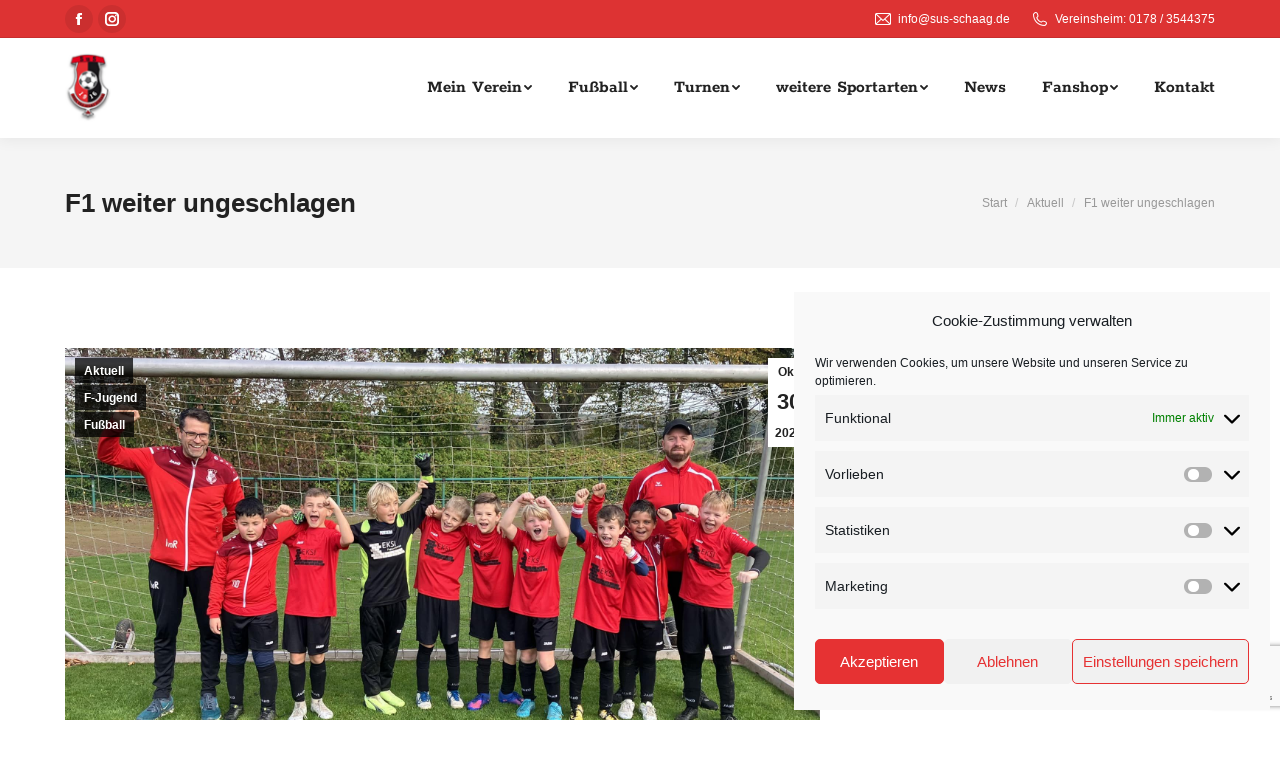

--- FILE ---
content_type: text/html; charset=UTF-8
request_url: https://sus-schaag.com/f-jugend/f1-weiter-ungeschlagen/
body_size: 23428
content:
<!DOCTYPE html>
<!--[if !(IE 6) | !(IE 7) | !(IE 8)  ]><!-->
<html lang="de" class="no-js">
<!--<![endif]-->
<head>
	<meta charset="UTF-8" />
		<meta name="viewport" content="width=device-width, initial-scale=1, maximum-scale=1, user-scalable=0">
		<meta name="theme-color" content="#e63233"/>	<link rel="profile" href="https://gmpg.org/xfn/11" />
	        <script type="text/javascript">
            if (/Android|webOS|iPhone|iPad|iPod|BlackBerry|IEMobile|Opera Mini/i.test(navigator.userAgent)) {
                var originalAddEventListener = EventTarget.prototype.addEventListener,
                    oldWidth = window.innerWidth;

                EventTarget.prototype.addEventListener = function (eventName, eventHandler, useCapture) {
                    if (eventName === "resize") {
                        originalAddEventListener.call(this, eventName, function (event) {
                            if (oldWidth === window.innerWidth) {
                                return;
                            }
                            else if (oldWidth !== window.innerWidth) {
                                oldWidth = window.innerWidth;
                            }
                            if (eventHandler.handleEvent) {
                                eventHandler.handleEvent.call(this, event);
                            }
                            else {
                                eventHandler.call(this, event);
                            };
                        }, useCapture);
                    }
                    else {
                        originalAddEventListener.call(this, eventName, eventHandler, useCapture);
                    };
                };
            };
        </script>
		<meta name='robots' content='index, follow, max-image-preview:large, max-snippet:-1, max-video-preview:-1' />

	<!-- This site is optimized with the Yoast SEO plugin v26.8 - https://yoast.com/product/yoast-seo-wordpress/ -->
	<title>F1 weiter ungeschlagen - SuS Schaag 1916 e.V.</title>
	<link rel="canonical" href="https://sus-schaag.com/f-jugend/f1-weiter-ungeschlagen/" />
	<meta property="og:locale" content="de_DE" />
	<meta property="og:type" content="article" />
	<meta property="og:title" content="F1 weiter ungeschlagen - SuS Schaag 1916 e.V." />
	<meta property="og:description" content="Im sechsten Spiel der Saison sprang für die F1 von SuS Schaag der fünfte Sieg heraus. Nach dem Unentschieden zum Saisonauftakt gegen Hinsbeck gewann die Mannschaft von Ingo van de Reydt und Johann Suzdal am Samstagmorgen bei der F2 des Dülkener FC verdient mit 9:2 und fuhr somit den fünften Sieg in Folge ein. In&hellip;" />
	<meta property="og:url" content="https://sus-schaag.com/f-jugend/f1-weiter-ungeschlagen/" />
	<meta property="og:site_name" content="SuS Schaag 1916 e.V." />
	<meta property="article:published_time" content="2022-10-30T12:44:30+00:00" />
	<meta property="article:modified_time" content="2022-10-30T12:44:32+00:00" />
	<meta property="og:image" content="https://sus-schaag.com/wp-content/uploads/2022/10/312829516_549859170475660_105909651447403563_n.jpg" />
	<meta property="og:image:width" content="2048" />
	<meta property="og:image:height" content="1536" />
	<meta property="og:image:type" content="image/jpeg" />
	<meta name="author" content="admin" />
	<meta name="twitter:card" content="summary_large_image" />
	<meta name="twitter:label1" content="Verfasst von" />
	<meta name="twitter:data1" content="admin" />
	<meta name="twitter:label2" content="Geschätzte Lesezeit" />
	<meta name="twitter:data2" content="1 Minute" />
	<script type="application/ld+json" class="yoast-schema-graph">{"@context":"https://schema.org","@graph":[{"@type":"Article","@id":"https://sus-schaag.com/f-jugend/f1-weiter-ungeschlagen/#article","isPartOf":{"@id":"https://sus-schaag.com/f-jugend/f1-weiter-ungeschlagen/"},"author":{"name":"admin","@id":"https://sus-schaag.com/#/schema/person/00bedec5198ab5b6cb283ad02f498190"},"headline":"F1 weiter ungeschlagen","datePublished":"2022-10-30T12:44:30+00:00","dateModified":"2022-10-30T12:44:32+00:00","mainEntityOfPage":{"@id":"https://sus-schaag.com/f-jugend/f1-weiter-ungeschlagen/"},"wordCount":130,"image":{"@id":"https://sus-schaag.com/f-jugend/f1-weiter-ungeschlagen/#primaryimage"},"thumbnailUrl":"https://sus-schaag.com/wp-content/uploads/2022/10/312829516_549859170475660_105909651447403563_n.jpg","articleSection":["Aktuell","F-Jugend","Fußball"],"inLanguage":"de"},{"@type":"WebPage","@id":"https://sus-schaag.com/f-jugend/f1-weiter-ungeschlagen/","url":"https://sus-schaag.com/f-jugend/f1-weiter-ungeschlagen/","name":"F1 weiter ungeschlagen - SuS Schaag 1916 e.V.","isPartOf":{"@id":"https://sus-schaag.com/#website"},"primaryImageOfPage":{"@id":"https://sus-schaag.com/f-jugend/f1-weiter-ungeschlagen/#primaryimage"},"image":{"@id":"https://sus-schaag.com/f-jugend/f1-weiter-ungeschlagen/#primaryimage"},"thumbnailUrl":"https://sus-schaag.com/wp-content/uploads/2022/10/312829516_549859170475660_105909651447403563_n.jpg","datePublished":"2022-10-30T12:44:30+00:00","dateModified":"2022-10-30T12:44:32+00:00","author":{"@id":"https://sus-schaag.com/#/schema/person/00bedec5198ab5b6cb283ad02f498190"},"breadcrumb":{"@id":"https://sus-schaag.com/f-jugend/f1-weiter-ungeschlagen/#breadcrumb"},"inLanguage":"de","potentialAction":[{"@type":"ReadAction","target":["https://sus-schaag.com/f-jugend/f1-weiter-ungeschlagen/"]}]},{"@type":"ImageObject","inLanguage":"de","@id":"https://sus-schaag.com/f-jugend/f1-weiter-ungeschlagen/#primaryimage","url":"https://sus-schaag.com/wp-content/uploads/2022/10/312829516_549859170475660_105909651447403563_n.jpg","contentUrl":"https://sus-schaag.com/wp-content/uploads/2022/10/312829516_549859170475660_105909651447403563_n.jpg","width":2048,"height":1536},{"@type":"BreadcrumbList","@id":"https://sus-schaag.com/f-jugend/f1-weiter-ungeschlagen/#breadcrumb","itemListElement":[{"@type":"ListItem","position":1,"name":"Startseite","item":"https://sus-schaag.com/"},{"@type":"ListItem","position":2,"name":"F1 weiter ungeschlagen"}]},{"@type":"WebSite","@id":"https://sus-schaag.com/#website","url":"https://sus-schaag.com/","name":"SuS Schaag 1916 e.V.","description":"Mein Sportverein in Schaag!","potentialAction":[{"@type":"SearchAction","target":{"@type":"EntryPoint","urlTemplate":"https://sus-schaag.com/?s={search_term_string}"},"query-input":{"@type":"PropertyValueSpecification","valueRequired":true,"valueName":"search_term_string"}}],"inLanguage":"de"},{"@type":"Person","@id":"https://sus-schaag.com/#/schema/person/00bedec5198ab5b6cb283ad02f498190","name":"admin","image":{"@type":"ImageObject","inLanguage":"de","@id":"https://sus-schaag.com/#/schema/person/image/","url":"https://secure.gravatar.com/avatar/75eb3ba133698e48946b3a9eaf7b588efcc78608260409417f0efd3437637414?s=96&d=mm&r=g","contentUrl":"https://secure.gravatar.com/avatar/75eb3ba133698e48946b3a9eaf7b588efcc78608260409417f0efd3437637414?s=96&d=mm&r=g","caption":"admin"},"sameAs":["https://sus-schaag.com"],"url":"https://sus-schaag.com/author/admin/"}]}</script>
	<!-- / Yoast SEO plugin. -->


<link rel='dns-prefetch' href='//cdnjs.cloudflare.com' />

<link rel="alternate" type="application/rss+xml" title="SuS Schaag 1916 e.V. &raquo; Feed" href="https://sus-schaag.com/feed/" />
<link rel="alternate" title="oEmbed (JSON)" type="application/json+oembed" href="https://sus-schaag.com/wp-json/oembed/1.0/embed?url=https%3A%2F%2Fsus-schaag.com%2Ff-jugend%2Ff1-weiter-ungeschlagen%2F" />
<link rel="alternate" title="oEmbed (XML)" type="text/xml+oembed" href="https://sus-schaag.com/wp-json/oembed/1.0/embed?url=https%3A%2F%2Fsus-schaag.com%2Ff-jugend%2Ff1-weiter-ungeschlagen%2F&#038;format=xml" />
<style id='wp-img-auto-sizes-contain-inline-css' type='text/css'>
img:is([sizes=auto i],[sizes^="auto," i]){contain-intrinsic-size:3000px 1500px}
/*# sourceURL=wp-img-auto-sizes-contain-inline-css */
</style>
<style id='wp-emoji-styles-inline-css' type='text/css'>

	img.wp-smiley, img.emoji {
		display: inline !important;
		border: none !important;
		box-shadow: none !important;
		height: 1em !important;
		width: 1em !important;
		margin: 0 0.07em !important;
		vertical-align: -0.1em !important;
		background: none !important;
		padding: 0 !important;
	}
/*# sourceURL=wp-emoji-styles-inline-css */
</style>
<style id='wp-block-library-inline-css' type='text/css'>
:root{--wp-block-synced-color:#7a00df;--wp-block-synced-color--rgb:122,0,223;--wp-bound-block-color:var(--wp-block-synced-color);--wp-editor-canvas-background:#ddd;--wp-admin-theme-color:#007cba;--wp-admin-theme-color--rgb:0,124,186;--wp-admin-theme-color-darker-10:#006ba1;--wp-admin-theme-color-darker-10--rgb:0,107,160.5;--wp-admin-theme-color-darker-20:#005a87;--wp-admin-theme-color-darker-20--rgb:0,90,135;--wp-admin-border-width-focus:2px}@media (min-resolution:192dpi){:root{--wp-admin-border-width-focus:1.5px}}.wp-element-button{cursor:pointer}:root .has-very-light-gray-background-color{background-color:#eee}:root .has-very-dark-gray-background-color{background-color:#313131}:root .has-very-light-gray-color{color:#eee}:root .has-very-dark-gray-color{color:#313131}:root .has-vivid-green-cyan-to-vivid-cyan-blue-gradient-background{background:linear-gradient(135deg,#00d084,#0693e3)}:root .has-purple-crush-gradient-background{background:linear-gradient(135deg,#34e2e4,#4721fb 50%,#ab1dfe)}:root .has-hazy-dawn-gradient-background{background:linear-gradient(135deg,#faaca8,#dad0ec)}:root .has-subdued-olive-gradient-background{background:linear-gradient(135deg,#fafae1,#67a671)}:root .has-atomic-cream-gradient-background{background:linear-gradient(135deg,#fdd79a,#004a59)}:root .has-nightshade-gradient-background{background:linear-gradient(135deg,#330968,#31cdcf)}:root .has-midnight-gradient-background{background:linear-gradient(135deg,#020381,#2874fc)}:root{--wp--preset--font-size--normal:16px;--wp--preset--font-size--huge:42px}.has-regular-font-size{font-size:1em}.has-larger-font-size{font-size:2.625em}.has-normal-font-size{font-size:var(--wp--preset--font-size--normal)}.has-huge-font-size{font-size:var(--wp--preset--font-size--huge)}.has-text-align-center{text-align:center}.has-text-align-left{text-align:left}.has-text-align-right{text-align:right}.has-fit-text{white-space:nowrap!important}#end-resizable-editor-section{display:none}.aligncenter{clear:both}.items-justified-left{justify-content:flex-start}.items-justified-center{justify-content:center}.items-justified-right{justify-content:flex-end}.items-justified-space-between{justify-content:space-between}.screen-reader-text{border:0;clip-path:inset(50%);height:1px;margin:-1px;overflow:hidden;padding:0;position:absolute;width:1px;word-wrap:normal!important}.screen-reader-text:focus{background-color:#ddd;clip-path:none;color:#444;display:block;font-size:1em;height:auto;left:5px;line-height:normal;padding:15px 23px 14px;text-decoration:none;top:5px;width:auto;z-index:100000}html :where(.has-border-color){border-style:solid}html :where([style*=border-top-color]){border-top-style:solid}html :where([style*=border-right-color]){border-right-style:solid}html :where([style*=border-bottom-color]){border-bottom-style:solid}html :where([style*=border-left-color]){border-left-style:solid}html :where([style*=border-width]){border-style:solid}html :where([style*=border-top-width]){border-top-style:solid}html :where([style*=border-right-width]){border-right-style:solid}html :where([style*=border-bottom-width]){border-bottom-style:solid}html :where([style*=border-left-width]){border-left-style:solid}html :where(img[class*=wp-image-]){height:auto;max-width:100%}:where(figure){margin:0 0 1em}html :where(.is-position-sticky){--wp-admin--admin-bar--position-offset:var(--wp-admin--admin-bar--height,0px)}@media screen and (max-width:600px){html :where(.is-position-sticky){--wp-admin--admin-bar--position-offset:0px}}

/*# sourceURL=wp-block-library-inline-css */
</style><style id='global-styles-inline-css' type='text/css'>
:root{--wp--preset--aspect-ratio--square: 1;--wp--preset--aspect-ratio--4-3: 4/3;--wp--preset--aspect-ratio--3-4: 3/4;--wp--preset--aspect-ratio--3-2: 3/2;--wp--preset--aspect-ratio--2-3: 2/3;--wp--preset--aspect-ratio--16-9: 16/9;--wp--preset--aspect-ratio--9-16: 9/16;--wp--preset--color--black: #000000;--wp--preset--color--cyan-bluish-gray: #abb8c3;--wp--preset--color--white: #FFF;--wp--preset--color--pale-pink: #f78da7;--wp--preset--color--vivid-red: #cf2e2e;--wp--preset--color--luminous-vivid-orange: #ff6900;--wp--preset--color--luminous-vivid-amber: #fcb900;--wp--preset--color--light-green-cyan: #7bdcb5;--wp--preset--color--vivid-green-cyan: #00d084;--wp--preset--color--pale-cyan-blue: #8ed1fc;--wp--preset--color--vivid-cyan-blue: #0693e3;--wp--preset--color--vivid-purple: #9b51e0;--wp--preset--color--accent: #e63233;--wp--preset--color--dark-gray: #111;--wp--preset--color--light-gray: #767676;--wp--preset--gradient--vivid-cyan-blue-to-vivid-purple: linear-gradient(135deg,rgb(6,147,227) 0%,rgb(155,81,224) 100%);--wp--preset--gradient--light-green-cyan-to-vivid-green-cyan: linear-gradient(135deg,rgb(122,220,180) 0%,rgb(0,208,130) 100%);--wp--preset--gradient--luminous-vivid-amber-to-luminous-vivid-orange: linear-gradient(135deg,rgb(252,185,0) 0%,rgb(255,105,0) 100%);--wp--preset--gradient--luminous-vivid-orange-to-vivid-red: linear-gradient(135deg,rgb(255,105,0) 0%,rgb(207,46,46) 100%);--wp--preset--gradient--very-light-gray-to-cyan-bluish-gray: linear-gradient(135deg,rgb(238,238,238) 0%,rgb(169,184,195) 100%);--wp--preset--gradient--cool-to-warm-spectrum: linear-gradient(135deg,rgb(74,234,220) 0%,rgb(151,120,209) 20%,rgb(207,42,186) 40%,rgb(238,44,130) 60%,rgb(251,105,98) 80%,rgb(254,248,76) 100%);--wp--preset--gradient--blush-light-purple: linear-gradient(135deg,rgb(255,206,236) 0%,rgb(152,150,240) 100%);--wp--preset--gradient--blush-bordeaux: linear-gradient(135deg,rgb(254,205,165) 0%,rgb(254,45,45) 50%,rgb(107,0,62) 100%);--wp--preset--gradient--luminous-dusk: linear-gradient(135deg,rgb(255,203,112) 0%,rgb(199,81,192) 50%,rgb(65,88,208) 100%);--wp--preset--gradient--pale-ocean: linear-gradient(135deg,rgb(255,245,203) 0%,rgb(182,227,212) 50%,rgb(51,167,181) 100%);--wp--preset--gradient--electric-grass: linear-gradient(135deg,rgb(202,248,128) 0%,rgb(113,206,126) 100%);--wp--preset--gradient--midnight: linear-gradient(135deg,rgb(2,3,129) 0%,rgb(40,116,252) 100%);--wp--preset--font-size--small: 13px;--wp--preset--font-size--medium: 20px;--wp--preset--font-size--large: 36px;--wp--preset--font-size--x-large: 42px;--wp--preset--spacing--20: 0.44rem;--wp--preset--spacing--30: 0.67rem;--wp--preset--spacing--40: 1rem;--wp--preset--spacing--50: 1.5rem;--wp--preset--spacing--60: 2.25rem;--wp--preset--spacing--70: 3.38rem;--wp--preset--spacing--80: 5.06rem;--wp--preset--shadow--natural: 6px 6px 9px rgba(0, 0, 0, 0.2);--wp--preset--shadow--deep: 12px 12px 50px rgba(0, 0, 0, 0.4);--wp--preset--shadow--sharp: 6px 6px 0px rgba(0, 0, 0, 0.2);--wp--preset--shadow--outlined: 6px 6px 0px -3px rgb(255, 255, 255), 6px 6px rgb(0, 0, 0);--wp--preset--shadow--crisp: 6px 6px 0px rgb(0, 0, 0);}:where(.is-layout-flex){gap: 0.5em;}:where(.is-layout-grid){gap: 0.5em;}body .is-layout-flex{display: flex;}.is-layout-flex{flex-wrap: wrap;align-items: center;}.is-layout-flex > :is(*, div){margin: 0;}body .is-layout-grid{display: grid;}.is-layout-grid > :is(*, div){margin: 0;}:where(.wp-block-columns.is-layout-flex){gap: 2em;}:where(.wp-block-columns.is-layout-grid){gap: 2em;}:where(.wp-block-post-template.is-layout-flex){gap: 1.25em;}:where(.wp-block-post-template.is-layout-grid){gap: 1.25em;}.has-black-color{color: var(--wp--preset--color--black) !important;}.has-cyan-bluish-gray-color{color: var(--wp--preset--color--cyan-bluish-gray) !important;}.has-white-color{color: var(--wp--preset--color--white) !important;}.has-pale-pink-color{color: var(--wp--preset--color--pale-pink) !important;}.has-vivid-red-color{color: var(--wp--preset--color--vivid-red) !important;}.has-luminous-vivid-orange-color{color: var(--wp--preset--color--luminous-vivid-orange) !important;}.has-luminous-vivid-amber-color{color: var(--wp--preset--color--luminous-vivid-amber) !important;}.has-light-green-cyan-color{color: var(--wp--preset--color--light-green-cyan) !important;}.has-vivid-green-cyan-color{color: var(--wp--preset--color--vivid-green-cyan) !important;}.has-pale-cyan-blue-color{color: var(--wp--preset--color--pale-cyan-blue) !important;}.has-vivid-cyan-blue-color{color: var(--wp--preset--color--vivid-cyan-blue) !important;}.has-vivid-purple-color{color: var(--wp--preset--color--vivid-purple) !important;}.has-black-background-color{background-color: var(--wp--preset--color--black) !important;}.has-cyan-bluish-gray-background-color{background-color: var(--wp--preset--color--cyan-bluish-gray) !important;}.has-white-background-color{background-color: var(--wp--preset--color--white) !important;}.has-pale-pink-background-color{background-color: var(--wp--preset--color--pale-pink) !important;}.has-vivid-red-background-color{background-color: var(--wp--preset--color--vivid-red) !important;}.has-luminous-vivid-orange-background-color{background-color: var(--wp--preset--color--luminous-vivid-orange) !important;}.has-luminous-vivid-amber-background-color{background-color: var(--wp--preset--color--luminous-vivid-amber) !important;}.has-light-green-cyan-background-color{background-color: var(--wp--preset--color--light-green-cyan) !important;}.has-vivid-green-cyan-background-color{background-color: var(--wp--preset--color--vivid-green-cyan) !important;}.has-pale-cyan-blue-background-color{background-color: var(--wp--preset--color--pale-cyan-blue) !important;}.has-vivid-cyan-blue-background-color{background-color: var(--wp--preset--color--vivid-cyan-blue) !important;}.has-vivid-purple-background-color{background-color: var(--wp--preset--color--vivid-purple) !important;}.has-black-border-color{border-color: var(--wp--preset--color--black) !important;}.has-cyan-bluish-gray-border-color{border-color: var(--wp--preset--color--cyan-bluish-gray) !important;}.has-white-border-color{border-color: var(--wp--preset--color--white) !important;}.has-pale-pink-border-color{border-color: var(--wp--preset--color--pale-pink) !important;}.has-vivid-red-border-color{border-color: var(--wp--preset--color--vivid-red) !important;}.has-luminous-vivid-orange-border-color{border-color: var(--wp--preset--color--luminous-vivid-orange) !important;}.has-luminous-vivid-amber-border-color{border-color: var(--wp--preset--color--luminous-vivid-amber) !important;}.has-light-green-cyan-border-color{border-color: var(--wp--preset--color--light-green-cyan) !important;}.has-vivid-green-cyan-border-color{border-color: var(--wp--preset--color--vivid-green-cyan) !important;}.has-pale-cyan-blue-border-color{border-color: var(--wp--preset--color--pale-cyan-blue) !important;}.has-vivid-cyan-blue-border-color{border-color: var(--wp--preset--color--vivid-cyan-blue) !important;}.has-vivid-purple-border-color{border-color: var(--wp--preset--color--vivid-purple) !important;}.has-vivid-cyan-blue-to-vivid-purple-gradient-background{background: var(--wp--preset--gradient--vivid-cyan-blue-to-vivid-purple) !important;}.has-light-green-cyan-to-vivid-green-cyan-gradient-background{background: var(--wp--preset--gradient--light-green-cyan-to-vivid-green-cyan) !important;}.has-luminous-vivid-amber-to-luminous-vivid-orange-gradient-background{background: var(--wp--preset--gradient--luminous-vivid-amber-to-luminous-vivid-orange) !important;}.has-luminous-vivid-orange-to-vivid-red-gradient-background{background: var(--wp--preset--gradient--luminous-vivid-orange-to-vivid-red) !important;}.has-very-light-gray-to-cyan-bluish-gray-gradient-background{background: var(--wp--preset--gradient--very-light-gray-to-cyan-bluish-gray) !important;}.has-cool-to-warm-spectrum-gradient-background{background: var(--wp--preset--gradient--cool-to-warm-spectrum) !important;}.has-blush-light-purple-gradient-background{background: var(--wp--preset--gradient--blush-light-purple) !important;}.has-blush-bordeaux-gradient-background{background: var(--wp--preset--gradient--blush-bordeaux) !important;}.has-luminous-dusk-gradient-background{background: var(--wp--preset--gradient--luminous-dusk) !important;}.has-pale-ocean-gradient-background{background: var(--wp--preset--gradient--pale-ocean) !important;}.has-electric-grass-gradient-background{background: var(--wp--preset--gradient--electric-grass) !important;}.has-midnight-gradient-background{background: var(--wp--preset--gradient--midnight) !important;}.has-small-font-size{font-size: var(--wp--preset--font-size--small) !important;}.has-medium-font-size{font-size: var(--wp--preset--font-size--medium) !important;}.has-large-font-size{font-size: var(--wp--preset--font-size--large) !important;}.has-x-large-font-size{font-size: var(--wp--preset--font-size--x-large) !important;}
/*# sourceURL=global-styles-inline-css */
</style>

<style id='classic-theme-styles-inline-css' type='text/css'>
/*! This file is auto-generated */
.wp-block-button__link{color:#fff;background-color:#32373c;border-radius:9999px;box-shadow:none;text-decoration:none;padding:calc(.667em + 2px) calc(1.333em + 2px);font-size:1.125em}.wp-block-file__button{background:#32373c;color:#fff;text-decoration:none}
/*# sourceURL=/wp-includes/css/classic-themes.min.css */
</style>
<link rel='stylesheet' id='contact-form-7-css' href='https://sus-schaag.com/wp-content/plugins/contact-form-7/includes/css/styles.css?ver=6.1.4' type='text/css' media='all' />
<link rel='stylesheet' id='go-pricing-styles-css' href='https://sus-schaag.com/wp-content/plugins/go_pricing/assets/css/go_pricing_styles.css?ver=3.3.18' type='text/css' media='all' />
<link rel='stylesheet' id='omgf-additional-fonts-css' href='//sus-schaag.com/wp-content/uploads/omgf/additional-fonts/additional-fonts.css?ver=1.2.0' type='text/css' media='all' />
<link rel='stylesheet' id='cmplz-general-css' href='https://sus-schaag.com/wp-content/plugins/complianz-gdpr/assets/css/cookieblocker.min.css?ver=1765894865' type='text/css' media='all' />
<link rel='stylesheet' id='the7-icomoon-brankic-32x32-css' href='https://sus-schaag.com/wp-content/uploads/smile_fonts/icomoon-brankic-32x32/icomoon-brankic-32x32.css?ver=6.9' type='text/css' media='all' />
<link rel='stylesheet' id='the7-icomoon-font-awesome-14x14-css' href='https://sus-schaag.com/wp-content/uploads/smile_fonts/icomoon-font-awesome-14x14/icomoon-font-awesome-14x14.css?ver=6.9' type='text/css' media='all' />
<link rel='stylesheet' id='the7-Defaults-css' href='https://sus-schaag.com/wp-content/uploads/smile_fonts/Defaults/Defaults.css?ver=6.9' type='text/css' media='all' />

<link rel='stylesheet' id='dt-main-css' href='https://sus-schaag.com/wp-content/themes/dt-the7/css/main.min.css?ver=10.3.0' type='text/css' media='all' />
<style id='dt-main-inline-css' type='text/css'>
body #load {
  display: block;
  height: 100%;
  overflow: hidden;
  position: fixed;
  width: 100%;
  z-index: 9901;
  opacity: 1;
  visibility: visible;
  transition: all .35s ease-out;
}
.load-wrap {
  width: 100%;
  height: 100%;
  background-position: center center;
  background-repeat: no-repeat;
  text-align: center;
  display: -ms-flexbox;
  display: -ms-flex;
  display: flex;
  -ms-align-items: center;
  -ms-flex-align: center;
  align-items: center;
  -ms-flex-flow: column wrap;
  flex-flow: column wrap;
  -ms-flex-pack: center;
  -ms-justify-content: center;
  justify-content: center;
}
.load-wrap > svg {
  position: absolute;
  top: 50%;
  left: 50%;
  transform: translate(-50%,-50%);
}
#load {
  background: var(--the7-elementor-beautiful-loading-bg,#ffffff);
  --the7-beautiful-spinner-color2: var(--the7-beautiful-spinner-color,#e63233);
}

/*# sourceURL=dt-main-inline-css */
</style>
<link rel='stylesheet' id='the7-font-css' href='https://sus-schaag.com/wp-content/themes/dt-the7/fonts/icomoon-the7-font/icomoon-the7-font.min.css?ver=10.3.0' type='text/css' media='all' />
<link rel='stylesheet' id='the7-awesome-fonts-css' href='https://sus-schaag.com/wp-content/themes/dt-the7/fonts/FontAwesome/css/all.min.css?ver=10.3.0' type='text/css' media='all' />
<link rel='stylesheet' id='the7-custom-scrollbar-css' href='https://sus-schaag.com/wp-content/themes/dt-the7/lib/custom-scrollbar/custom-scrollbar.min.css?ver=10.3.0' type='text/css' media='all' />
<link rel='stylesheet' id='the7-wpbakery-css' href='https://sus-schaag.com/wp-content/themes/dt-the7/css/wpbakery.min.css?ver=10.3.0' type='text/css' media='all' />
<link rel='stylesheet' id='the7-core-css' href='https://sus-schaag.com/wp-content/plugins/dt-the7-core/assets/css/post-type.min.css?ver=2.5.8' type='text/css' media='all' />
<link rel='stylesheet' id='the7-css-vars-css' href='//sus-schaag.com/wp-content/uploads/omgf/uploads/the7-css/css-vars.css?ver=1676557385' type='text/css' media='all' />
<link rel='stylesheet' id='dt-custom-css' href='https://sus-schaag.com/wp-content/uploads/the7-css/custom.css?ver=b6a280691860' type='text/css' media='all' />
<link rel='stylesheet' id='dt-media-css' href='https://sus-schaag.com/wp-content/uploads/the7-css/media.css?ver=b6a280691860' type='text/css' media='all' />
<link rel='stylesheet' id='the7-mega-menu-css' href='https://sus-schaag.com/wp-content/uploads/the7-css/mega-menu.css?ver=b6a280691860' type='text/css' media='all' />
<link rel='stylesheet' id='the7-elements-albums-portfolio-css' href='https://sus-schaag.com/wp-content/uploads/the7-css/the7-elements-albums-portfolio.css?ver=b6a280691860' type='text/css' media='all' />
<link rel='stylesheet' id='the7-elements-css' href='https://sus-schaag.com/wp-content/uploads/the7-css/post-type-dynamic.css?ver=b6a280691860' type='text/css' media='all' />
<link rel='stylesheet' id='style-css' href='https://sus-schaag.com/wp-content/themes/dt-the7/style.css?ver=10.3.0' type='text/css' media='all' />
<link rel='stylesheet' id='wp-block-paragraph-css' href='https://sus-schaag.com/wp-includes/blocks/paragraph/style.min.css?ver=6.9' type='text/css' media='all' />
<script type="text/javascript" src="https://sus-schaag.com/wp-includes/js/jquery/jquery.min.js?ver=3.7.1" id="jquery-core-js"></script>
<script type="text/javascript" src="https://sus-schaag.com/wp-includes/js/jquery/jquery-migrate.min.js?ver=3.4.1" id="jquery-migrate-js"></script>
<script type="text/javascript" id="gw-tweenmax-js-before">
/* <![CDATA[ */
var oldGS=window.GreenSockGlobals,oldGSQueue=window._gsQueue,oldGSDefine=window._gsDefine;window._gsDefine=null;delete(window._gsDefine);var gwGS=window.GreenSockGlobals={};
//# sourceURL=gw-tweenmax-js-before
/* ]]> */
</script>
<script type="text/javascript" src="https://cdnjs.cloudflare.com/ajax/libs/gsap/1.11.2/TweenMax.min.js" id="gw-tweenmax-js"></script>
<script type="text/javascript" id="gw-tweenmax-js-after">
/* <![CDATA[ */
try{window.GreenSockGlobals=null;window._gsQueue=null;window._gsDefine=null;delete(window.GreenSockGlobals);delete(window._gsQueue);delete(window._gsDefine);window.GreenSockGlobals=oldGS;window._gsQueue=oldGSQueue;window._gsDefine=oldGSDefine;}catch(e){}
//# sourceURL=gw-tweenmax-js-after
/* ]]> */
</script>
<script type="text/javascript" src="https://sus-schaag.com/wp-content/plugins/strato-assistant/js/cookies.js?ver=6.9" id="strato-assistant-wp-cookies-js"></script>
<script type="text/javascript" id="dt-above-fold-js-extra">
/* <![CDATA[ */
var dtLocal = {"themeUrl":"https://sus-schaag.com/wp-content/themes/dt-the7","passText":"Um diesen gesch\u00fctzten Eintrag anzusehen, geben Sie bitte das Passwort ein:","moreButtonText":{"loading":"Lade...","loadMore":"Mehr laden"},"postID":"55894","ajaxurl":"https://sus-schaag.com/wp-admin/admin-ajax.php","REST":{"baseUrl":"https://sus-schaag.com/wp-json/the7/v1","endpoints":{"sendMail":"/send-mail"}},"contactMessages":{"required":"One or more fields have an error. Please check and try again.","terms":"Please accept the privacy policy.","fillTheCaptchaError":"Please, fill the captcha."},"captchaSiteKey":"","ajaxNonce":"5765d9a687","pageData":"","themeSettings":{"smoothScroll":"off","lazyLoading":false,"accentColor":{"mode":"solid","color":"#e63233"},"desktopHeader":{"height":100},"ToggleCaptionEnabled":"disabled","ToggleCaption":"Navigation","floatingHeader":{"showAfter":140,"showMenu":true,"height":70,"logo":{"showLogo":true,"html":"\u003Cimg class=\" preload-me\" src=\"https://sus-schaag.com/wp-content/uploads/2021/08/sus-logo_80-e1621610568122.png\" srcset=\"https://sus-schaag.com/wp-content/uploads/2021/08/sus-logo_80-e1621610568122.png 46w, https://sus-schaag.com/wp-content/uploads/2021/08/sus-logo_80-e1621610568122.png 46w\" width=\"46\" height=\"70\"   sizes=\"46px\" alt=\"SuS Schaag 1916 e.V.\" /\u003E","url":"https://sus-schaag.com/"}},"topLine":{"floatingTopLine":{"logo":{"showLogo":false,"html":""}}},"mobileHeader":{"firstSwitchPoint":992,"secondSwitchPoint":778,"firstSwitchPointHeight":60,"secondSwitchPointHeight":60,"mobileToggleCaptionEnabled":"disabled","mobileToggleCaption":"Menu"},"stickyMobileHeaderFirstSwitch":{"logo":{"html":"\u003Cimg class=\" preload-me\" src=\"https://sus-schaag.com/wp-content/uploads/2021/08/sus-logo_80-e1621610568122.png\" srcset=\"https://sus-schaag.com/wp-content/uploads/2021/08/sus-logo_80-e1621610568122.png 46w, https://sus-schaag.com/wp-content/uploads/2021/08/sus-logo_80-e1621610568122.png 46w\" width=\"46\" height=\"70\"   sizes=\"46px\" alt=\"SuS Schaag 1916 e.V.\" /\u003E"}},"stickyMobileHeaderSecondSwitch":{"logo":{"html":"\u003Cimg class=\" preload-me\" src=\"https://sus-schaag.com/wp-content/uploads/2021/08/sus-logo_80-e1621610568122.png\" srcset=\"https://sus-schaag.com/wp-content/uploads/2021/08/sus-logo_80-e1621610568122.png 46w, https://sus-schaag.com/wp-content/uploads/2021/08/sus-logo_80-e1621610568122.png 46w\" width=\"46\" height=\"70\"   sizes=\"46px\" alt=\"SuS Schaag 1916 e.V.\" /\u003E"}},"content":{"textColor":"#707070","headerColor":"#222222"},"sidebar":{"switchPoint":990},"boxedWidth":"1280px","stripes":{"stripe1":{"textColor":"#828282","headerColor":"#303030"},"stripe2":{"textColor":"#ffffff","headerColor":"#ffffff"},"stripe3":{"textColor":"#ffffff","headerColor":"#ffffff"}}},"VCMobileScreenWidth":"778"};
var dtShare = {"shareButtonText":{"facebook":"Facebook","twitter":"Tweet","pinterest":"Pin it","linkedin":"Linkedin","whatsapp":"Share on Whatsapp"},"overlayOpacity":"85"};
//# sourceURL=dt-above-fold-js-extra
/* ]]> */
</script>
<script type="text/javascript" src="https://sus-schaag.com/wp-content/themes/dt-the7/js/above-the-fold.min.js?ver=10.3.0" id="dt-above-fold-js"></script>
<link rel="https://api.w.org/" href="https://sus-schaag.com/wp-json/" /><link rel="alternate" title="JSON" type="application/json" href="https://sus-schaag.com/wp-json/wp/v2/posts/55894" /><link rel="EditURI" type="application/rsd+xml" title="RSD" href="https://sus-schaag.com/xmlrpc.php?rsd" />
<meta name="generator" content="WordPress 6.9" />
<link rel='shortlink' href='https://sus-schaag.com/?p=55894' />
			<style>.cmplz-hidden {
					display: none !important;
				}</style><meta name="generator" content="Powered by WPBakery Page Builder - drag and drop page builder for WordPress."/>
<meta name="generator" content="Powered by Slider Revolution 6.5.12 - responsive, Mobile-Friendly Slider Plugin for WordPress with comfortable drag and drop interface." />
<script type="text/javascript" id="the7-loader-script">
document.addEventListener("DOMContentLoaded", function(event) {
	var load = document.getElementById("load");
	if(!load.classList.contains('loader-removed')){
		var removeLoading = setTimeout(function() {
			load.className += " loader-removed";
		}, 300);
	}
});
</script>
		<link rel="icon" href="https://sus-schaag.com/wp-content/uploads/2022/03/cropped-Favicon.png" type="image/png" sizes="16x16"/><script>function setREVStartSize(e){
			//window.requestAnimationFrame(function() {
				window.RSIW = window.RSIW===undefined ? window.innerWidth : window.RSIW;
				window.RSIH = window.RSIH===undefined ? window.innerHeight : window.RSIH;
				try {
					var pw = document.getElementById(e.c).parentNode.offsetWidth,
						newh;
					pw = pw===0 || isNaN(pw) ? window.RSIW : pw;
					e.tabw = e.tabw===undefined ? 0 : parseInt(e.tabw);
					e.thumbw = e.thumbw===undefined ? 0 : parseInt(e.thumbw);
					e.tabh = e.tabh===undefined ? 0 : parseInt(e.tabh);
					e.thumbh = e.thumbh===undefined ? 0 : parseInt(e.thumbh);
					e.tabhide = e.tabhide===undefined ? 0 : parseInt(e.tabhide);
					e.thumbhide = e.thumbhide===undefined ? 0 : parseInt(e.thumbhide);
					e.mh = e.mh===undefined || e.mh=="" || e.mh==="auto" ? 0 : parseInt(e.mh,0);
					if(e.layout==="fullscreen" || e.l==="fullscreen")
						newh = Math.max(e.mh,window.RSIH);
					else{
						e.gw = Array.isArray(e.gw) ? e.gw : [e.gw];
						for (var i in e.rl) if (e.gw[i]===undefined || e.gw[i]===0) e.gw[i] = e.gw[i-1];
						e.gh = e.el===undefined || e.el==="" || (Array.isArray(e.el) && e.el.length==0)? e.gh : e.el;
						e.gh = Array.isArray(e.gh) ? e.gh : [e.gh];
						for (var i in e.rl) if (e.gh[i]===undefined || e.gh[i]===0) e.gh[i] = e.gh[i-1];
											
						var nl = new Array(e.rl.length),
							ix = 0,
							sl;
						e.tabw = e.tabhide>=pw ? 0 : e.tabw;
						e.thumbw = e.thumbhide>=pw ? 0 : e.thumbw;
						e.tabh = e.tabhide>=pw ? 0 : e.tabh;
						e.thumbh = e.thumbhide>=pw ? 0 : e.thumbh;
						for (var i in e.rl) nl[i] = e.rl[i]<window.RSIW ? 0 : e.rl[i];
						sl = nl[0];
						for (var i in nl) if (sl>nl[i] && nl[i]>0) { sl = nl[i]; ix=i;}
						var m = pw>(e.gw[ix]+e.tabw+e.thumbw) ? 1 : (pw-(e.tabw+e.thumbw)) / (e.gw[ix]);
						newh =  (e.gh[ix] * m) + (e.tabh + e.thumbh);
					}
					var el = document.getElementById(e.c);
					if (el!==null && el) el.style.height = newh+"px";
					el = document.getElementById(e.c+"_wrapper");
					if (el!==null && el) {
						el.style.height = newh+"px";
						el.style.display = "block";
					}
				} catch(e){
					console.log("Failure at Presize of Slider:" + e)
				}
			//});
		  };</script>
<noscript><style> .wpb_animate_when_almost_visible { opacity: 1; }</style></noscript><link rel='stylesheet' id='rs-plugin-settings-css' href='https://sus-schaag.com/wp-content/plugins/revslider/public/assets/css/rs6.css?ver=6.5.12' type='text/css' media='all' />
<style id='rs-plugin-settings-inline-css' type='text/css'>
#rs-demo-id {}
/*# sourceURL=rs-plugin-settings-inline-css */
</style>
</head>
<body data-rsssl=1 data-cmplz=2 id="the7-body" class="wp-singular post-template-default single single-post postid-55894 single-format-standard wp-embed-responsive wp-theme-dt-the7 the7-core-ver-2.5.8 no-comments dt-responsive-on right-mobile-menu-close-icon ouside-menu-close-icon mobile-hamburger-close-bg-enable mobile-hamburger-close-bg-hover-enable  fade-medium-mobile-menu-close-icon fade-small-menu-close-icon srcset-enabled btn-flat custom-btn-color custom-btn-hover-color phantom-sticky phantom-shadow-decoration phantom-main-logo-on sticky-mobile-header top-header first-switch-logo-center first-switch-menu-right second-switch-logo-center second-switch-menu-right right-mobile-menu layzr-loading-on popup-message-style dt-fa-compatibility the7-ver-10.3.0 wpb-js-composer js-comp-ver-6.6.0.1 vc_responsive">
<!-- The7 10.3.0 -->
<div id="load" class="ring-loader">
	<div class="load-wrap">
<style type="text/css">
    .the7-spinner {
        width: 72px;
        height: 72px;
        position: relative;
    }
    .the7-spinner > div {
        border-radius: 50%;
        width: 9px;
        left: 0;
        box-sizing: border-box;
        display: block;
        position: absolute;
        border: 9px solid #fff;
        width: 72px;
        height: 72px;
    }
    .the7-spinner-ring-bg{
        opacity: 0.25;
    }
    div.the7-spinner-ring {
        animation: spinner-animation 0.8s cubic-bezier(1, 1, 1, 1) infinite;
        border-color:var(--the7-beautiful-spinner-color2) transparent transparent transparent;
    }

    @keyframes spinner-animation{
        from{
            transform: rotate(0deg);
        }
        to {
            transform: rotate(360deg);
        }
    }
</style>

<div class="the7-spinner">
    <div class="the7-spinner-ring-bg"></div>
    <div class="the7-spinner-ring"></div>
</div></div>
</div>
<div id="page" >
	<a class="skip-link screen-reader-text" href="#content">Zum Inhalt springen</a>

<div class="masthead inline-header right widgets full-height shadow-decoration shadow-mobile-header-decoration medium-mobile-menu-icon mobile-menu-icon-bg-on mobile-menu-icon-hover-bg-on dt-parent-menu-clickable show-sub-menu-on-hover"  role="banner">

	<div class="top-bar full-width-line top-bar-line-hide">
	<div class="top-bar-bg" ></div>
	<div class="left-widgets mini-widgets"><div class="soc-ico show-on-desktop in-top-bar-left in-top-bar custom-bg disabled-border border-off hover-accent-bg hover-disabled-border  hover-border-off"><a title="Facebook page opens in new window" href="https://www.facebook.com/SuSSchaag" target="_blank" class="facebook"><span class="soc-font-icon"></span><span class="screen-reader-text">Facebook page opens in new window</span></a><a title="Instagram page opens in new window" href="https://www.instagram.com/sus_schaag/?hl=de" target="_blank" class="instagram"><span class="soc-font-icon"></span><span class="screen-reader-text">Instagram page opens in new window</span></a></div></div><div class="right-widgets mini-widgets"><span class="mini-contacts email show-on-desktop hide-on-first-switch hide-on-second-switch"><i class="fa-fw the7-mw-icon-mail"></i>info@sus-schaag.de</span><span class="mini-contacts phone show-on-desktop in-top-bar-left hide-on-second-switch"><i class="fa-fw the7-mw-icon-phone"></i>Vereinsheim: 0178 / 3544375</span></div></div>

	<header class="header-bar">

		<div class="branding">
	<div id="site-title" class="assistive-text">SuS Schaag 1916 e.V.</div>
	<div id="site-description" class="assistive-text">Mein Sportverein in Schaag!</div>
	<a class="same-logo" href="https://sus-schaag.com/"><img class=" preload-me" src="https://sus-schaag.com/wp-content/uploads/2021/08/sus-logo_80-e1621610568122.png" srcset="https://sus-schaag.com/wp-content/uploads/2021/08/sus-logo_80-e1621610568122.png 46w, https://sus-schaag.com/wp-content/uploads/2021/08/sus-logo_80-e1621610568122.png 46w" width="46" height="70"   sizes="46px" alt="SuS Schaag 1916 e.V." /></a></div>

		<ul id="primary-menu" class="main-nav underline-decoration upwards-line level-arrows-on outside-item-remove-margin" role="menubar"><li class="menu-item menu-item-type-custom menu-item-object-custom menu-item-has-children menu-item-1607 first has-children depth-0" role="presentation"><a data-level='1' role="menuitem"><span class="menu-item-text"><span class="menu-text">Mein Verein</span></span></a><ul class="sub-nav level-arrows-on" role="menubar"><li class="menu-item menu-item-type-post_type menu-item-object-page menu-item-54341 first depth-1" role="presentation"><a href='https://sus-schaag.com/sportanlage-vereinsheim/' data-level='2' role="menuitem"><span class="menu-item-text"><span class="menu-text">Sportanlage &#038; Vereinsheim</span></span></a></li> <li class="menu-item menu-item-type-custom menu-item-object-custom menu-item-has-children menu-item-54575 has-children depth-1" role="presentation"><a data-level='2' role="menuitem"><span class="menu-item-text"><span class="menu-text">Vorstände</span></span></a><ul class="sub-nav level-arrows-on" role="menubar"><li class="menu-item menu-item-type-post_type menu-item-object-page menu-item-54574 first depth-2" role="presentation"><a href='https://sus-schaag.com/hauptvorstand-des-sus-schaag/' data-level='3' role="menuitem"><span class="menu-item-text"><span class="menu-text">Hauptvorstand</span></span></a></li> <li class="menu-item menu-item-type-post_type menu-item-object-page menu-item-54571 depth-2" role="presentation"><a href='https://sus-schaag.com/jugendvorstand/' data-level='3' role="menuitem"><span class="menu-item-text"><span class="menu-text">Jugendvorstand</span></span></a></li> </ul></li> <li class="menu-item menu-item-type-post_type menu-item-object-page menu-item-54572 depth-1" role="presentation"><a href='https://sus-schaag.com/foerderverein/' data-level='2' role="menuitem"><span class="menu-item-text"><span class="menu-text">Förderverein des Spiel und Sport Schaag 1916 e.V.</span></span></a></li> <li class="menu-item menu-item-type-post_type menu-item-object-page menu-item-54082 depth-1" role="presentation"><a href='https://sus-schaag.com/sponsoren/' data-level='2' role="menuitem"><span class="menu-item-text"><span class="menu-text">Sponsoren</span></span></a></li> <li class="menu-item menu-item-type-custom menu-item-object-custom menu-item-has-children menu-item-55115 has-children depth-1" role="presentation"><a data-level='2' role="menuitem"><span class="menu-item-text"><span class="menu-text">Veranstaltungen</span></span></a><ul class="sub-nav level-arrows-on" role="menubar"><li class="menu-item menu-item-type-post_type menu-item-object-page menu-item-55335 first depth-2" role="presentation"><a href='https://sus-schaag.com/fussball-und-freizeitspass/' data-level='3' role="menuitem"><span class="menu-item-text"><span class="menu-text">Fußball- und Freizeitspaß</span></span></a></li> <li class="menu-item menu-item-type-post_type menu-item-object-page menu-item-55116 depth-2" role="presentation"><a href='https://sus-schaag.com/nachtelfmeterschiessen/' data-level='3' role="menuitem"><span class="menu-item-text"><span class="menu-text">Nachtelfmeterschießen</span></span></a></li> </ul></li> <li class="menu-item menu-item-type-post_type menu-item-object-page menu-item-54259 depth-1" role="presentation"><a href='https://sus-schaag.com/satzung-mitgliedsantrag/' data-level='2' role="menuitem"><span class="menu-item-text"><span class="menu-text">Satzung &#038; Mitgliedsantrag</span></span></a></li> <li class="menu-item menu-item-type-post_type menu-item-object-page menu-item-54261 depth-1" role="presentation"><a href='https://sus-schaag.com/downloads/' data-level='2' role="menuitem"><span class="menu-item-text"><span class="menu-text">Downloads</span></span></a></li> </ul></li> <li class="menu-item menu-item-type-custom menu-item-object-custom menu-item-has-children menu-item-1608 has-children depth-0" role="presentation"><a data-level='1' role="menuitem"><span class="menu-item-text"><span class="menu-text">Fußball</span></span></a><ul class="sub-nav level-arrows-on" role="menubar"><li class="menu-item menu-item-type-custom menu-item-object-custom menu-item-has-children menu-item-54342 first has-children depth-1" role="presentation"><a data-level='2' role="menuitem"><span class="menu-item-text"><span class="menu-text">Senioren</span></span></a><ul class="sub-nav level-arrows-on" role="menubar"><li class="menu-item menu-item-type-post_type menu-item-object-page menu-item-54400 first depth-2" role="presentation"><a href='https://sus-schaag.com/1-mannschaft/' data-level='3' role="menuitem"><span class="menu-item-text"><span class="menu-text">1. Mannschaft</span></span></a></li> <li class="menu-item menu-item-type-post_type menu-item-object-page menu-item-56675 depth-2" role="presentation"><a href='https://sus-schaag.com/2-mannschaft-3/' data-level='3' role="menuitem"><span class="menu-item-text"><span class="menu-text">2. Mannschaft</span></span></a></li> <li class="menu-item menu-item-type-post_type menu-item-object-page menu-item-54679 depth-2" role="presentation"><a href='https://sus-schaag.com/damenmannschaft/' data-level='3' role="menuitem"><span class="menu-item-text"><span class="menu-text">Damen SG Schaag / Leutherheide</span></span></a></li> </ul></li> <li class="menu-item menu-item-type-custom menu-item-object-custom menu-item-has-children menu-item-54343 has-children depth-1" role="presentation"><a data-level='2' role="menuitem"><span class="menu-item-text"><span class="menu-text">Jugend</span></span></a><ul class="sub-nav level-arrows-on" role="menubar"><li class="menu-item menu-item-type-post_type menu-item-object-page menu-item-56881 first depth-2" role="presentation"><a href='https://sus-schaag.com/c1/' data-level='3' role="menuitem"><span class="menu-item-text"><span class="menu-text">C1</span></span></a></li> <li class="menu-item menu-item-type-post_type menu-item-object-page menu-item-54931 depth-2" role="presentation"><a href='https://sus-schaag.com/d1-2/' data-level='3' role="menuitem"><span class="menu-item-text"><span class="menu-text">D1</span></span></a></li> <li class="menu-item menu-item-type-post_type menu-item-object-page menu-item-54625 depth-2" role="presentation"><a href='https://sus-schaag.com/d2/' data-level='3' role="menuitem"><span class="menu-item-text"><span class="menu-text">D2</span></span></a></li> <li class="menu-item menu-item-type-post_type menu-item-object-page menu-item-54657 depth-2" role="presentation"><a href='https://sus-schaag.com/e1/' data-level='3' role="menuitem"><span class="menu-item-text"><span class="menu-text">E1</span></span></a></li> <li class="menu-item menu-item-type-post_type menu-item-object-page menu-item-54656 depth-2" role="presentation"><a href='https://sus-schaag.com/e2/' data-level='3' role="menuitem"><span class="menu-item-text"><span class="menu-text">E2</span></span></a></li> <li class="menu-item menu-item-type-post_type menu-item-object-page menu-item-54655 depth-2" role="presentation"><a href='https://sus-schaag.com/f1/' data-level='3' role="menuitem"><span class="menu-item-text"><span class="menu-text">F1</span></span></a></li> <li class="menu-item menu-item-type-post_type menu-item-object-page menu-item-56880 depth-2" role="presentation"><a href='https://sus-schaag.com/f2/' data-level='3' role="menuitem"><span class="menu-item-text"><span class="menu-text">F2</span></span></a></li> <li class="menu-item menu-item-type-post_type menu-item-object-page menu-item-54930 depth-2" role="presentation"><a href='https://sus-schaag.com/bambini-2/' data-level='3' role="menuitem"><span class="menu-item-text"><span class="menu-text">Bambini</span></span></a></li> <li class="menu-item menu-item-type-post_type menu-item-object-page menu-item-54654 depth-2" role="presentation"><a href='https://sus-schaag.com/mini-kicker/' data-level='3' role="menuitem"><span class="menu-item-text"><span class="menu-text">Mini-Kicker</span></span></a></li> </ul></li> <li class="menu-item menu-item-type-post_type menu-item-object-page menu-item-54573 depth-1" role="presentation"><a href='https://sus-schaag.com/alte-herren/' data-level='2' role="menuitem"><span class="menu-item-text"><span class="menu-text">Ü32</span></span></a></li> <li class="menu-item menu-item-type-post_type menu-item-object-page menu-item-54612 depth-1" role="presentation"><a href='https://sus-schaag.com/ue45-herren/' data-level='2' role="menuitem"><span class="menu-item-text"><span class="menu-text">Ü45-Herren</span></span></a></li> <li class="menu-item menu-item-type-post_type menu-item-object-page menu-item-54605 depth-1" role="presentation"><a href='https://sus-schaag.com/schiedsrichter/' data-level='2' role="menuitem"><span class="menu-item-text"><span class="menu-text">Schiedsrichter</span></span></a></li> </ul></li> <li class="menu-item menu-item-type-post_type menu-item-object-page menu-item-has-children menu-item-53977 has-children depth-0" role="presentation"><a href='https://sus-schaag.com/turnen/' data-level='1' role="menuitem"><span class="menu-item-text"><span class="menu-text">Turnen</span></span></a><ul class="sub-nav level-arrows-on" role="menubar"><li class="menu-item menu-item-type-custom menu-item-object-custom menu-item-53979 first depth-1" role="presentation"><a href='https://sus-schaag.com/turnen/#Damenturnen' data-level='2' role="menuitem"><span class="menu-item-text"><span class="menu-text">Damenturnen</span></span></a></li> <li class="menu-item menu-item-type-custom menu-item-object-custom menu-item-53978 depth-1" role="presentation"><a href='https://sus-schaag.com/turnen/#Kinderturnen' data-level='2' role="menuitem"><span class="menu-item-text"><span class="menu-text">Kinderturnen</span></span></a></li> <li class="menu-item menu-item-type-custom menu-item-object-custom menu-item-53980 depth-1" role="presentation"><a href='https://sus-schaag.com/turnen/#Jump&#038;Fun' data-level='2' role="menuitem"><span class="menu-item-text"><span class="menu-text">Jump &#038; Fun</span></span></a></li> </ul></li> <li class="menu-item menu-item-type-custom menu-item-object-custom menu-item-has-children menu-item-54480 has-children depth-0" role="presentation"><a data-level='1' role="menuitem"><span class="menu-item-text"><span class="menu-text">weitere Sportarten</span></span></a><ul class="sub-nav level-arrows-on" role="menubar"><li class="menu-item menu-item-type-post_type menu-item-object-page menu-item-54047 first depth-1" role="presentation"><a href='https://sus-schaag.com/shaolin/' data-level='2' role="menuitem"><span class="menu-item-text"><span class="menu-text">Shaolin</span></span></a></li> <li class="menu-item menu-item-type-post_type menu-item-object-page menu-item-54058 depth-1" role="presentation"><a href='https://sus-schaag.com/beachvolleyball/' data-level='2' role="menuitem"><span class="menu-item-text"><span class="menu-text">Beachvolleyball</span></span></a></li> <li class="menu-item menu-item-type-post_type menu-item-object-page menu-item-54527 depth-1" role="presentation"><a href='https://sus-schaag.com/drone-racing/' data-level='2' role="menuitem"><span class="menu-item-text"><span class="menu-text">Drone Racing</span></span></a></li> </ul></li> <li class="menu-item menu-item-type-post_type menu-item-object-page menu-item-54214 depth-0" role="presentation"><a href='https://sus-schaag.com/news/' data-level='1' role="menuitem"><span class="menu-item-text"><span class="menu-text">News</span></span></a></li> <li class="menu-item menu-item-type-custom menu-item-object-custom menu-item-has-children menu-item-55427 has-children depth-0" role="presentation"><a data-level='1' role="menuitem"><span class="menu-item-text"><span class="menu-text">Fanshop</span></span></a><ul class="sub-nav level-arrows-on" role="menubar"><li class="menu-item menu-item-type-custom menu-item-object-custom menu-item-55217 first depth-1" role="presentation"><a href='https://sus-schaag.clubstylez.shop/' target='_blank' data-level='2' role="menuitem"><span class="menu-item-text"><span class="menu-text">Zur Freizeitkollektion</span></span></a></li> <li class="menu-item menu-item-type-custom menu-item-object-custom menu-item-55426 depth-1" role="presentation"><a href='https://sus-schaag.com/trainingskollektion/' data-level='2' role="menuitem"><span class="menu-item-text"><span class="menu-text">Zur Trainingskollektion</span></span></a></li> </ul></li> <li class="menu-item menu-item-type-post_type menu-item-object-page menu-item-54479 last depth-0" role="presentation"><a href='https://sus-schaag.com/kontakt/' data-level='1' role="menuitem"><span class="menu-item-text"><span class="menu-text">Kontakt</span></span></a></li> </ul>
		
	</header>

</div>
<div class="dt-mobile-header mobile-menu-show-divider">
	<div class="dt-close-mobile-menu-icon"><div class="close-line-wrap"><span class="close-line"></span><span class="close-line"></span><span class="close-line"></span></div></div>	<ul id="mobile-menu" class="mobile-main-nav" role="menubar">
		<li class="menu-item menu-item-type-custom menu-item-object-custom menu-item-has-children menu-item-1607 first has-children depth-0" role="presentation"><a data-level='1' role="menuitem"><span class="menu-item-text"><span class="menu-text">Mein Verein</span></span></a><ul class="sub-nav level-arrows-on" role="menubar"><li class="menu-item menu-item-type-post_type menu-item-object-page menu-item-54341 first depth-1" role="presentation"><a href='https://sus-schaag.com/sportanlage-vereinsheim/' data-level='2' role="menuitem"><span class="menu-item-text"><span class="menu-text">Sportanlage &#038; Vereinsheim</span></span></a></li> <li class="menu-item menu-item-type-custom menu-item-object-custom menu-item-has-children menu-item-54575 has-children depth-1" role="presentation"><a data-level='2' role="menuitem"><span class="menu-item-text"><span class="menu-text">Vorstände</span></span></a><ul class="sub-nav level-arrows-on" role="menubar"><li class="menu-item menu-item-type-post_type menu-item-object-page menu-item-54574 first depth-2" role="presentation"><a href='https://sus-schaag.com/hauptvorstand-des-sus-schaag/' data-level='3' role="menuitem"><span class="menu-item-text"><span class="menu-text">Hauptvorstand</span></span></a></li> <li class="menu-item menu-item-type-post_type menu-item-object-page menu-item-54571 depth-2" role="presentation"><a href='https://sus-schaag.com/jugendvorstand/' data-level='3' role="menuitem"><span class="menu-item-text"><span class="menu-text">Jugendvorstand</span></span></a></li> </ul></li> <li class="menu-item menu-item-type-post_type menu-item-object-page menu-item-54572 depth-1" role="presentation"><a href='https://sus-schaag.com/foerderverein/' data-level='2' role="menuitem"><span class="menu-item-text"><span class="menu-text">Förderverein des Spiel und Sport Schaag 1916 e.V.</span></span></a></li> <li class="menu-item menu-item-type-post_type menu-item-object-page menu-item-54082 depth-1" role="presentation"><a href='https://sus-schaag.com/sponsoren/' data-level='2' role="menuitem"><span class="menu-item-text"><span class="menu-text">Sponsoren</span></span></a></li> <li class="menu-item menu-item-type-custom menu-item-object-custom menu-item-has-children menu-item-55115 has-children depth-1" role="presentation"><a data-level='2' role="menuitem"><span class="menu-item-text"><span class="menu-text">Veranstaltungen</span></span></a><ul class="sub-nav level-arrows-on" role="menubar"><li class="menu-item menu-item-type-post_type menu-item-object-page menu-item-55335 first depth-2" role="presentation"><a href='https://sus-schaag.com/fussball-und-freizeitspass/' data-level='3' role="menuitem"><span class="menu-item-text"><span class="menu-text">Fußball- und Freizeitspaß</span></span></a></li> <li class="menu-item menu-item-type-post_type menu-item-object-page menu-item-55116 depth-2" role="presentation"><a href='https://sus-schaag.com/nachtelfmeterschiessen/' data-level='3' role="menuitem"><span class="menu-item-text"><span class="menu-text">Nachtelfmeterschießen</span></span></a></li> </ul></li> <li class="menu-item menu-item-type-post_type menu-item-object-page menu-item-54259 depth-1" role="presentation"><a href='https://sus-schaag.com/satzung-mitgliedsantrag/' data-level='2' role="menuitem"><span class="menu-item-text"><span class="menu-text">Satzung &#038; Mitgliedsantrag</span></span></a></li> <li class="menu-item menu-item-type-post_type menu-item-object-page menu-item-54261 depth-1" role="presentation"><a href='https://sus-schaag.com/downloads/' data-level='2' role="menuitem"><span class="menu-item-text"><span class="menu-text">Downloads</span></span></a></li> </ul></li> <li class="menu-item menu-item-type-custom menu-item-object-custom menu-item-has-children menu-item-1608 has-children depth-0" role="presentation"><a data-level='1' role="menuitem"><span class="menu-item-text"><span class="menu-text">Fußball</span></span></a><ul class="sub-nav level-arrows-on" role="menubar"><li class="menu-item menu-item-type-custom menu-item-object-custom menu-item-has-children menu-item-54342 first has-children depth-1" role="presentation"><a data-level='2' role="menuitem"><span class="menu-item-text"><span class="menu-text">Senioren</span></span></a><ul class="sub-nav level-arrows-on" role="menubar"><li class="menu-item menu-item-type-post_type menu-item-object-page menu-item-54400 first depth-2" role="presentation"><a href='https://sus-schaag.com/1-mannschaft/' data-level='3' role="menuitem"><span class="menu-item-text"><span class="menu-text">1. Mannschaft</span></span></a></li> <li class="menu-item menu-item-type-post_type menu-item-object-page menu-item-56675 depth-2" role="presentation"><a href='https://sus-schaag.com/2-mannschaft-3/' data-level='3' role="menuitem"><span class="menu-item-text"><span class="menu-text">2. Mannschaft</span></span></a></li> <li class="menu-item menu-item-type-post_type menu-item-object-page menu-item-54679 depth-2" role="presentation"><a href='https://sus-schaag.com/damenmannschaft/' data-level='3' role="menuitem"><span class="menu-item-text"><span class="menu-text">Damen SG Schaag / Leutherheide</span></span></a></li> </ul></li> <li class="menu-item menu-item-type-custom menu-item-object-custom menu-item-has-children menu-item-54343 has-children depth-1" role="presentation"><a data-level='2' role="menuitem"><span class="menu-item-text"><span class="menu-text">Jugend</span></span></a><ul class="sub-nav level-arrows-on" role="menubar"><li class="menu-item menu-item-type-post_type menu-item-object-page menu-item-56881 first depth-2" role="presentation"><a href='https://sus-schaag.com/c1/' data-level='3' role="menuitem"><span class="menu-item-text"><span class="menu-text">C1</span></span></a></li> <li class="menu-item menu-item-type-post_type menu-item-object-page menu-item-54931 depth-2" role="presentation"><a href='https://sus-schaag.com/d1-2/' data-level='3' role="menuitem"><span class="menu-item-text"><span class="menu-text">D1</span></span></a></li> <li class="menu-item menu-item-type-post_type menu-item-object-page menu-item-54625 depth-2" role="presentation"><a href='https://sus-schaag.com/d2/' data-level='3' role="menuitem"><span class="menu-item-text"><span class="menu-text">D2</span></span></a></li> <li class="menu-item menu-item-type-post_type menu-item-object-page menu-item-54657 depth-2" role="presentation"><a href='https://sus-schaag.com/e1/' data-level='3' role="menuitem"><span class="menu-item-text"><span class="menu-text">E1</span></span></a></li> <li class="menu-item menu-item-type-post_type menu-item-object-page menu-item-54656 depth-2" role="presentation"><a href='https://sus-schaag.com/e2/' data-level='3' role="menuitem"><span class="menu-item-text"><span class="menu-text">E2</span></span></a></li> <li class="menu-item menu-item-type-post_type menu-item-object-page menu-item-54655 depth-2" role="presentation"><a href='https://sus-schaag.com/f1/' data-level='3' role="menuitem"><span class="menu-item-text"><span class="menu-text">F1</span></span></a></li> <li class="menu-item menu-item-type-post_type menu-item-object-page menu-item-56880 depth-2" role="presentation"><a href='https://sus-schaag.com/f2/' data-level='3' role="menuitem"><span class="menu-item-text"><span class="menu-text">F2</span></span></a></li> <li class="menu-item menu-item-type-post_type menu-item-object-page menu-item-54930 depth-2" role="presentation"><a href='https://sus-schaag.com/bambini-2/' data-level='3' role="menuitem"><span class="menu-item-text"><span class="menu-text">Bambini</span></span></a></li> <li class="menu-item menu-item-type-post_type menu-item-object-page menu-item-54654 depth-2" role="presentation"><a href='https://sus-schaag.com/mini-kicker/' data-level='3' role="menuitem"><span class="menu-item-text"><span class="menu-text">Mini-Kicker</span></span></a></li> </ul></li> <li class="menu-item menu-item-type-post_type menu-item-object-page menu-item-54573 depth-1" role="presentation"><a href='https://sus-schaag.com/alte-herren/' data-level='2' role="menuitem"><span class="menu-item-text"><span class="menu-text">Ü32</span></span></a></li> <li class="menu-item menu-item-type-post_type menu-item-object-page menu-item-54612 depth-1" role="presentation"><a href='https://sus-schaag.com/ue45-herren/' data-level='2' role="menuitem"><span class="menu-item-text"><span class="menu-text">Ü45-Herren</span></span></a></li> <li class="menu-item menu-item-type-post_type menu-item-object-page menu-item-54605 depth-1" role="presentation"><a href='https://sus-schaag.com/schiedsrichter/' data-level='2' role="menuitem"><span class="menu-item-text"><span class="menu-text">Schiedsrichter</span></span></a></li> </ul></li> <li class="menu-item menu-item-type-post_type menu-item-object-page menu-item-has-children menu-item-53977 has-children depth-0" role="presentation"><a href='https://sus-schaag.com/turnen/' data-level='1' role="menuitem"><span class="menu-item-text"><span class="menu-text">Turnen</span></span></a><ul class="sub-nav level-arrows-on" role="menubar"><li class="menu-item menu-item-type-custom menu-item-object-custom menu-item-53979 first depth-1" role="presentation"><a href='https://sus-schaag.com/turnen/#Damenturnen' data-level='2' role="menuitem"><span class="menu-item-text"><span class="menu-text">Damenturnen</span></span></a></li> <li class="menu-item menu-item-type-custom menu-item-object-custom menu-item-53978 depth-1" role="presentation"><a href='https://sus-schaag.com/turnen/#Kinderturnen' data-level='2' role="menuitem"><span class="menu-item-text"><span class="menu-text">Kinderturnen</span></span></a></li> <li class="menu-item menu-item-type-custom menu-item-object-custom menu-item-53980 depth-1" role="presentation"><a href='https://sus-schaag.com/turnen/#Jump&#038;Fun' data-level='2' role="menuitem"><span class="menu-item-text"><span class="menu-text">Jump &#038; Fun</span></span></a></li> </ul></li> <li class="menu-item menu-item-type-custom menu-item-object-custom menu-item-has-children menu-item-54480 has-children depth-0" role="presentation"><a data-level='1' role="menuitem"><span class="menu-item-text"><span class="menu-text">weitere Sportarten</span></span></a><ul class="sub-nav level-arrows-on" role="menubar"><li class="menu-item menu-item-type-post_type menu-item-object-page menu-item-54047 first depth-1" role="presentation"><a href='https://sus-schaag.com/shaolin/' data-level='2' role="menuitem"><span class="menu-item-text"><span class="menu-text">Shaolin</span></span></a></li> <li class="menu-item menu-item-type-post_type menu-item-object-page menu-item-54058 depth-1" role="presentation"><a href='https://sus-schaag.com/beachvolleyball/' data-level='2' role="menuitem"><span class="menu-item-text"><span class="menu-text">Beachvolleyball</span></span></a></li> <li class="menu-item menu-item-type-post_type menu-item-object-page menu-item-54527 depth-1" role="presentation"><a href='https://sus-schaag.com/drone-racing/' data-level='2' role="menuitem"><span class="menu-item-text"><span class="menu-text">Drone Racing</span></span></a></li> </ul></li> <li class="menu-item menu-item-type-post_type menu-item-object-page menu-item-54214 depth-0" role="presentation"><a href='https://sus-schaag.com/news/' data-level='1' role="menuitem"><span class="menu-item-text"><span class="menu-text">News</span></span></a></li> <li class="menu-item menu-item-type-custom menu-item-object-custom menu-item-has-children menu-item-55427 has-children depth-0" role="presentation"><a data-level='1' role="menuitem"><span class="menu-item-text"><span class="menu-text">Fanshop</span></span></a><ul class="sub-nav level-arrows-on" role="menubar"><li class="menu-item menu-item-type-custom menu-item-object-custom menu-item-55217 first depth-1" role="presentation"><a href='https://sus-schaag.clubstylez.shop/' target='_blank' data-level='2' role="menuitem"><span class="menu-item-text"><span class="menu-text">Zur Freizeitkollektion</span></span></a></li> <li class="menu-item menu-item-type-custom menu-item-object-custom menu-item-55426 depth-1" role="presentation"><a href='https://sus-schaag.com/trainingskollektion/' data-level='2' role="menuitem"><span class="menu-item-text"><span class="menu-text">Zur Trainingskollektion</span></span></a></li> </ul></li> <li class="menu-item menu-item-type-post_type menu-item-object-page menu-item-54479 last depth-0" role="presentation"><a href='https://sus-schaag.com/kontakt/' data-level='1' role="menuitem"><span class="menu-item-text"><span class="menu-text">Kontakt</span></span></a></li> 	</ul>
	<div class='mobile-mini-widgets-in-menu'></div>
</div>


		<div class="page-title title-left solid-bg breadcrumbs-mobile-off page-title-responsive-enabled">
			<div class="wf-wrap">

				<div class="page-title-head hgroup"><h1 class="entry-title">F1 weiter ungeschlagen</h1></div><div class="page-title-breadcrumbs"><div class="assistive-text">Sie befinden sich hier:</div><ol class="breadcrumbs text-small" itemscope itemtype="https://schema.org/BreadcrumbList"><li itemprop="itemListElement" itemscope itemtype="https://schema.org/ListItem"><a itemprop="item" href="https://sus-schaag.com/" title=""><span itemprop="name">Start</span></a><meta itemprop="position" content="1" /></li><li itemprop="itemListElement" itemscope itemtype="https://schema.org/ListItem"><a itemprop="item" href="https://sus-schaag.com/category/aktuell/" title=""><span itemprop="name">Aktuell</span></a><meta itemprop="position" content="2" /></li><li class="current" itemprop="itemListElement" itemscope itemtype="https://schema.org/ListItem"><span itemprop="name">F1 weiter ungeschlagen</span><meta itemprop="position" content="3" /></li></ol></div>			</div>
		</div>

		

<div id="main" class="sidebar-right sidebar-divider-off">

	
	<div class="main-gradient"></div>
	<div class="wf-wrap">
	<div class="wf-container-main">

	

			<div id="content" class="content" role="main">

				
<article id="post-55894" class="vertical-fancy-style post-55894 post type-post status-publish format-standard has-post-thumbnail category-aktuell category-f-jugend category-fussball category-272 category-310 category-262 description-off">

	<div class="post-thumbnail"><div class="fancy-date"><a title="1:44 p.m." href="https://sus-schaag.com/2022/10/30/"><span class="entry-month">Okt.</span><span class="entry-date updated">30</span><span class="entry-year">2022</span></a></div><span class="fancy-categories"><a href="https://sus-schaag.com/category/aktuell/" rel="category tag" style="background-color:#;color:#;">Aktuell</a><a href="https://sus-schaag.com/category/f-jugend/" rel="category tag" style="background-color:#;color:#;">F-Jugend</a><a href="https://sus-schaag.com/category/fussball/" rel="category tag" style="background-color:#;color:#;">Fußball</a></span><img class="preload-me lazy-load" src="data:image/svg+xml,%3Csvg%20xmlns%3D&#39;http%3A%2F%2Fwww.w3.org%2F2000%2Fsvg&#39;%20viewBox%3D&#39;0%200%202048%201024&#39;%2F%3E" data-src="https://sus-schaag.com/wp-content/uploads/2022/10/312829516_549859170475660_105909651447403563_n-2048x1024.jpg" data-srcset="https://sus-schaag.com/wp-content/uploads/2022/10/312829516_549859170475660_105909651447403563_n-2048x1024.jpg 2048w" width="2048" height="1024"  title="312829516_549859170475660_105909651447403563_n" alt="" /></div><div class="entry-content">
<p>Im sechsten Spiel der Saison sprang für die F1 von SuS Schaag der fünfte Sieg heraus. Nach dem Unentschieden zum Saisonauftakt gegen Hinsbeck gewann die Mannschaft von Ingo van de Reydt und Johann Suzdal am Samstagmorgen bei der F2 des Dülkener FC verdient mit 9:2 und fuhr somit den fünften Sieg in Folge ein. In einer fairen Begegnung machte Schaag bereits vor der Pause alles klar. Nach dem Wechsel kamen die Gastgeber zu verdienten Anschlusstreffern, anbrennen ließ SuS aber <a></a>nichts mehr. Beim abschließenden Neun-Meter-Schießen durften beide Teams noch einmal ihre Treffsicherheit unter Beweis stellen.</p>



<p>Für SuS Schaag spielten: JoBo Engler, Mats Heythausen (1 Tor), Mika van de Reydt, Jan Weidenfeld, Jan Suzdal (2), Enes Eksi (2), Josha van der Velden (4), Khamza Mutsaev, Melih Deniz</p>
</div><div class="post-meta wf-mobile-collapsed"><div class="entry-meta"><span class="category-link">Kategorie:&nbsp;<a href="https://sus-schaag.com/category/aktuell/" >Aktuell</a>, <a href="https://sus-schaag.com/category/f-jugend/" >F-Jugend</a>, <a href="https://sus-schaag.com/category/fussball/" >Fußball</a></span><a href="https://sus-schaag.com/2022/10/30/" title="1:44 p.m." class="data-link" rel="bookmark"><time class="entry-date updated" datetime="2022-10-30T13:44:30+01:00">Oktober 30, 2022</time></a></div></div><div class="single-share-box">
	<div class="share-link-description">Share this post</div>
	<div class="share-buttons">
		<a class="facebook" href="https://www.facebook.com/sharer.php?u=https%3A%2F%2Fsus-schaag.com%2Ff-jugend%2Ff1-weiter-ungeschlagen%2F&#038;t=F1+weiter+ungeschlagen" title="Facebook" target="_blank" ><span class="soc-font-icon"></span><span class="social-text">Teilen Schaltflächen</span><span class="screen-reader-text">Teilen Schaltflächen</span></a>
<a class="whatsapp" href="https://api.whatsapp.com/send?text=F1%20weiter%20ungeschlagen%20-%20https%3A%2F%2Fsus-schaag.com%2Ff-jugend%2Ff1-weiter-ungeschlagen%2F" title="WhatsApp" target="_blank"  data-action="share/whatsapp/share"><span class="soc-font-icon"></span><span class="social-text">Teilen Schaltflächen</span><span class="screen-reader-text">Teilen Schaltflächen</span></a>
	</div>
</div><nav class="navigation post-navigation" role="navigation"><h2 class="screen-reader-text">Kommentarnavigation</h2><div class="nav-links"><a class="nav-previous" href="https://sus-schaag.com/damenmannschaft/serie-ausgebaut/" rel="prev"><i class="icomoon-the7-font-the7-arrow-29-3" aria-hidden="true"></i><span class="meta-nav" aria-hidden="true">Zurück</span><span class="screen-reader-text">Vorheriger Beitrag:</span><span class="post-title h4-size">Serie ausgebaut!</span></a><a class="back-to-list" href="/construction/news/"><i class="dt-icon-the7-misc-006-1" aria-hidden="true"></i></a><a class="nav-next" href="https://sus-schaag.com/damenmannschaft/siegesserie-fortgesetzt/" rel="next"><i class="icomoon-the7-font-the7-arrow-29-2" aria-hidden="true"></i><span class="meta-nav" aria-hidden="true">Nächstes</span><span class="screen-reader-text">Nächster Beitrag:</span><span class="post-title h4-size">Siegesserie fortgesetzt</span></a></div></nav><div class="single-related-posts"><h3>Mehr Artikel</h3><section class="items-grid"><div class=" related-item"><article class="post-format-standard"><div class="mini-post-img"><a class="alignleft post-rollover layzr-bg" href="https://sus-schaag.com/aktuell/neue-ausstattung-fuer-unsere-jugendtrainer-und-trainerinnen/" aria-label="Auftrag wurde gespeichert"><img class="preload-me lazy-load" src="data:image/svg+xml,%3Csvg%20xmlns%3D&#39;http%3A%2F%2Fwww.w3.org%2F2000%2Fsvg&#39;%20viewBox%3D&#39;0%200%20110%2080&#39;%2F%3E" data-src="https://sus-schaag.com/wp-content/uploads/2024/12/IMG-20240928-WA0018-110x80.jpg" data-srcset="https://sus-schaag.com/wp-content/uploads/2024/12/IMG-20240928-WA0018-110x80.jpg 110w, https://sus-schaag.com/wp-content/uploads/2024/12/IMG-20240928-WA0018-220x160.jpg 220w" width="110" height="80"  alt="" /></a></div><div class="post-content"><a href="https://sus-schaag.com/aktuell/neue-ausstattung-fuer-unsere-jugendtrainer-und-trainerinnen/">Neue Ausstattung für unsere Jugendtrainer und Trainerinnen</a><br /><time class="text-secondary" datetime="2024-12-10T20:35:56+01:00">Dezember 10, 2024</time></div></article></div><div class=" related-item"><article class="post-format-standard"><div class="mini-post-img"><a class="alignleft post-rollover no-avatar" href="https://sus-schaag.com/fussball/ah-mit-kantersieg-nach-der-sommerpause/"  style="width:110px; height: 80px;" aria-label="Auftrag wurde gespeichert"></a></div><div class="post-content"><a href="https://sus-schaag.com/fussball/ah-mit-kantersieg-nach-der-sommerpause/">AH mit Kantersieg nach der Sommerpause</a><br /><time class="text-secondary" datetime="2024-08-26T16:24:11+01:00">August 26, 2024</time></div></article></div><div class=" related-item"><article class="post-format-standard"><div class="mini-post-img"><a class="alignleft post-rollover no-avatar" href="https://sus-schaag.com/fussball/ah-ringt-leutherheide-nieder/"  style="width:110px; height: 80px;" aria-label="Auftrag wurde gespeichert"></a></div><div class="post-content"><a href="https://sus-schaag.com/fussball/ah-ringt-leutherheide-nieder/">AH ringt Leutherheide nieder</a><br /><time class="text-secondary" datetime="2024-06-23T19:35:46+01:00">Juni 23, 2024</time></div></article></div><div class=" related-item"><article class="post-format-standard"><div class="mini-post-img"><a class="alignleft post-rollover layzr-bg" href="https://sus-schaag.com/fussball/serie-der-ah-haelt-auch-gegen-die-otto-elf/" aria-label="Auftrag wurde gespeichert"><img class="preload-me lazy-load" src="data:image/svg+xml,%3Csvg%20xmlns%3D&#39;http%3A%2F%2Fwww.w3.org%2F2000%2Fsvg&#39;%20viewBox%3D&#39;0%200%20110%2080&#39;%2F%3E" data-src="https://sus-schaag.com/wp-content/uploads/2024/04/Bjoern-Minkner-110x80.jpg" data-srcset="https://sus-schaag.com/wp-content/uploads/2024/04/Bjoern-Minkner-110x80.jpg 110w, https://sus-schaag.com/wp-content/uploads/2024/04/Bjoern-Minkner-220x160.jpg 220w" width="110" height="80"  alt="" /></a></div><div class="post-content"><a href="https://sus-schaag.com/fussball/serie-der-ah-haelt-auch-gegen-die-otto-elf/">Serie der AH hält auch gegen die Otto-Elf</a><br /><time class="text-secondary" datetime="2024-04-28T18:04:17+01:00">April 28, 2024</time></div></article></div><div class=" related-item"><article class="post-format-standard"><div class="mini-post-img"><a class="alignleft post-rollover layzr-bg" href="https://sus-schaag.com/fussball/ah-scheitern-leider-im-finale/" aria-label="Auftrag wurde gespeichert"><img class="preload-me lazy-load" src="data:image/svg+xml,%3Csvg%20xmlns%3D&#39;http%3A%2F%2Fwww.w3.org%2F2000%2Fsvg&#39;%20viewBox%3D&#39;0%200%20110%2080&#39;%2F%3E" data-src="https://sus-schaag.com/wp-content/uploads/2024/02/WhatsApp-Image-2024-01-19-at-22.32.50-e1707150982632-110x80.jpeg" data-srcset="https://sus-schaag.com/wp-content/uploads/2024/02/WhatsApp-Image-2024-01-19-at-22.32.50-e1707150982632-110x80.jpeg 110w, https://sus-schaag.com/wp-content/uploads/2024/02/WhatsApp-Image-2024-01-19-at-22.32.50-e1707150982632-220x160.jpeg 220w" width="110" height="80"  alt="" /></a></div><div class="post-content"><a href="https://sus-schaag.com/fussball/ah-scheitern-leider-im-finale/">AH scheitern leider im Finale</a><br /><time class="text-secondary" datetime="2024-02-05T17:44:19+01:00">Februar 5, 2024</time></div></article></div><div class=" related-item"><article class="post-format-standard"><div class="mini-post-img"><a class="alignleft post-rollover layzr-bg" href="https://sus-schaag.com/fussball/ah-ue32-spielte-gegen-welate-roj-unentschieden-22/" aria-label="Auftrag wurde gespeichert"><img class="preload-me lazy-load" src="data:image/svg+xml,%3Csvg%20xmlns%3D&#39;http%3A%2F%2Fwww.w3.org%2F2000%2Fsvg&#39;%20viewBox%3D&#39;0%200%20110%2080&#39;%2F%3E" data-src="https://sus-schaag.com/wp-content/uploads/2021/08/img_8628-horz-110x80.jpg" data-srcset="https://sus-schaag.com/wp-content/uploads/2021/08/img_8628-horz-110x80.jpg 110w, https://sus-schaag.com/wp-content/uploads/2021/08/img_8628-horz-220x160.jpg 220w" width="110" height="80"  alt="" /></a></div><div class="post-content"><a href="https://sus-schaag.com/fussball/ah-ue32-spielte-gegen-welate-roj-unentschieden-22/">AH Ü32 spielte gegen Welate Roj unentschieden 2:2</a><br /><time class="text-secondary" datetime="2023-09-25T12:02:56+01:00">September 25, 2023</time></div></article></div></section></div>
</article>

			</div><!-- #content -->

			
	<aside id="sidebar" class="sidebar bg-under-widget">
		<div class="sidebar-content widget-divider-off">
			<section id="presscore-blog-posts-2" class="widget widget_presscore-blog-posts"><div class="widget-title">Weitere News</div><ul class="recent-posts"><li><article class="post-format-standard"><div class="post-content"><a href="https://sus-schaag.com/aktuell/neue-ausstattung-fuer-unsere-jugendtrainer-und-trainerinnen/">Neue Ausstattung für unsere Jugendtrainer und Trainerinnen</a><br /><time datetime="2024-12-10T20:35:56+01:00">Dezember 10, 2024</time></div></article></li><li><article class="post-format-standard"><div class="post-content"><a href="https://sus-schaag.com/fussball/ah-mit-kantersieg-nach-der-sommerpause/">AH mit Kantersieg nach der Sommerpause</a><br /><time datetime="2024-08-26T16:24:11+01:00">August 26, 2024</time></div></article></li><li><article class="post-format-standard"><div class="post-content"><a href="https://sus-schaag.com/fussball/ah-ringt-leutherheide-nieder/">AH ringt Leutherheide nieder</a><br /><time datetime="2024-06-23T19:35:46+01:00">Juni 23, 2024</time></div></article></li></ul></section>		</div>
	</aside><!-- #sidebar -->


			</div><!-- .wf-container -->
		</div><!-- .wf-wrap -->

	
	</div><!-- #main -->

	

	
	<!-- !Footer -->
	<footer id="footer" class="footer solid-bg">

		
			<div class="wf-wrap">
				<div class="wf-container-footer">
					<div class="wf-container">
						<section id="nav_menu-11" class="widget widget_nav_menu wf-cell wf-1-3"><div class="widget-title">RECHTLICHES</div><div class="menu-rechtliches-container"><ul id="menu-rechtliches" class="menu"><li id="menu-item-54419" class="menu-item menu-item-type-post_type menu-item-object-page menu-item-54419"><a href="https://sus-schaag.com/impressum/">Impressum</a></li>
<li id="menu-item-54418" class="menu-item menu-item-type-post_type menu-item-object-page menu-item-54418"><a href="https://sus-schaag.com/datenschutz/">Datenschutz</a></li>
<li id="menu-item-54429" class="menu-item menu-item-type-post_type menu-item-object-page menu-item-54429"><a href="https://sus-schaag.com/cookie-richtlinie-eu/">Cookie-Richtlinie (EU)</a></li>
</ul></div></section><section id="presscore-blog-posts-3" class="widget widget_presscore-blog-posts wf-cell wf-1-3"><div class="widget-title">NEWS</div><ul class="recent-posts round-images"><li><article class="post-format-standard"><div class="mini-post-img"><a class="alignleft post-rollover layzr-bg" href="https://sus-schaag.com/aktuell/neue-ausstattung-fuer-unsere-jugendtrainer-und-trainerinnen/" aria-label="Auftrag wurde gespeichert"><img class="preload-me lazy-load" src="data:image/svg+xml,%3Csvg%20xmlns%3D&#39;http%3A%2F%2Fwww.w3.org%2F2000%2Fsvg&#39;%20viewBox%3D&#39;0%200%2040%2040&#39;%2F%3E" data-src="https://sus-schaag.com/wp-content/uploads/2024/12/IMG-20240928-WA0018-40x40.jpg" data-srcset="https://sus-schaag.com/wp-content/uploads/2024/12/IMG-20240928-WA0018-40x40.jpg 40w, https://sus-schaag.com/wp-content/uploads/2024/12/IMG-20240928-WA0018-80x80.jpg 80w" width="40" height="40"  alt="" /></a></div><div class="post-content"><a href="https://sus-schaag.com/aktuell/neue-ausstattung-fuer-unsere-jugendtrainer-und-trainerinnen/">Neue Ausstattung für unsere Jugendtrainer und Trainerinnen</a><br /><time datetime="2024-12-10T20:35:56+01:00">Dezember 10, 2024</time></div></article></li><li><article class="post-format-standard"><div class="mini-post-img"><a class="alignleft post-rollover no-avatar" href="https://sus-schaag.com/fussball/ah-mit-kantersieg-nach-der-sommerpause/"  style="width:40px; height: 40px;" aria-label="Auftrag wurde gespeichert"></a></div><div class="post-content"><a href="https://sus-schaag.com/fussball/ah-mit-kantersieg-nach-der-sommerpause/">AH mit Kantersieg nach der Sommerpause</a><br /><time datetime="2024-08-26T16:24:11+01:00">August 26, 2024</time></div></article></li><li><article class="post-format-standard"><div class="mini-post-img"><a class="alignleft post-rollover no-avatar" href="https://sus-schaag.com/fussball/ah-ringt-leutherheide-nieder/"  style="width:40px; height: 40px;" aria-label="Auftrag wurde gespeichert"></a></div><div class="post-content"><a href="https://sus-schaag.com/fussball/ah-ringt-leutherheide-nieder/">AH ringt Leutherheide nieder</a><br /><time datetime="2024-06-23T19:35:46+01:00">Juni 23, 2024</time></div></article></li></ul></section><section id="presscore-contact-info-widget-2" class="widget widget_presscore-contact-info-widget wf-cell wf-1-3"><div class="widget-title">KONTAKT</div><ul class="contact-info"><li><span class="color-primary">E-Mail:</span><br />info@sus-schaag.de</li><li><span class="color-primary">Adresse:</span><br />Kindter Straße 28, 41334 Nettetal</li><li><span class="color-primary">Vereinsheim Ansprechpartner:</span><br />Ridwan Grosse <br>
0178 / 3544375</li></ul><div class="soc-ico"><p class="assistive-text">Finden Sie uns auf:</p><a title="Facebook page opens in new window" href="https://www.facebook.com/SuSSchaag" target="_blank" class="facebook"><span class="soc-font-icon"></span><span class="screen-reader-text">Facebook page opens in new window</span></a><a title="Instagram page opens in new window" href="https://www.instagram.com/sus_schaag/?hl=de" target="_blank" class="instagram"><span class="soc-font-icon"></span><span class="screen-reader-text">Instagram page opens in new window</span></a><a title="E-Mail page opens in new window" href="mailto:info@sus-schaag.de" target="_top" class="mail"><span class="soc-font-icon"></span><span class="screen-reader-text">E-Mail page opens in new window</span></a></div></section>					</div><!-- .wf-container -->
				</div><!-- .wf-container-footer -->
			</div><!-- .wf-wrap -->

			
	</footer><!-- #footer -->


	<a href="#" class="scroll-top"><span class="screen-reader-text">Go to Top</span></a>

</div><!-- #page -->


		<script>
			window.RS_MODULES = window.RS_MODULES || {};
			window.RS_MODULES.modules = window.RS_MODULES.modules || {};
			window.RS_MODULES.waiting = window.RS_MODULES.waiting || [];
			window.RS_MODULES.defered = true;
			window.RS_MODULES.moduleWaiting = window.RS_MODULES.moduleWaiting || {};
			window.RS_MODULES.type = 'compiled';
		</script>
		<script type="speculationrules">
{"prefetch":[{"source":"document","where":{"and":[{"href_matches":"/*"},{"not":{"href_matches":["/wp-*.php","/wp-admin/*","/wp-content/uploads/*","/wp-content/*","/wp-content/plugins/*","/wp-content/themes/dt-the7/*","/*\\?(.+)"]}},{"not":{"selector_matches":"a[rel~=\"nofollow\"]"}},{"not":{"selector_matches":".no-prefetch, .no-prefetch a"}}]},"eagerness":"conservative"}]}
</script>

<!-- Consent Management powered by Complianz | GDPR/CCPA Cookie Consent https://wordpress.org/plugins/complianz-gdpr -->
<div id="cmplz-cookiebanner-container"><div class="cmplz-cookiebanner cmplz-hidden banner-1 bottom-right-minimal optin cmplz-bottom-right cmplz-categories-type-save-preferences" aria-modal="true" data-nosnippet="true" role="dialog" aria-live="polite" aria-labelledby="cmplz-header-1-optin" aria-describedby="cmplz-message-1-optin">
	<div class="cmplz-header">
		<div class="cmplz-logo"></div>
		<div class="cmplz-title" id="cmplz-header-1-optin">Cookie-Zustimmung verwalten</div>
		<div class="cmplz-close" tabindex="0" role="button" aria-label="Dialog schließen">
			<svg aria-hidden="true" focusable="false" data-prefix="fas" data-icon="times" class="svg-inline--fa fa-times fa-w-11" role="img" xmlns="http://www.w3.org/2000/svg" viewBox="0 0 352 512"><path fill="currentColor" d="M242.72 256l100.07-100.07c12.28-12.28 12.28-32.19 0-44.48l-22.24-22.24c-12.28-12.28-32.19-12.28-44.48 0L176 189.28 75.93 89.21c-12.28-12.28-32.19-12.28-44.48 0L9.21 111.45c-12.28 12.28-12.28 32.19 0 44.48L109.28 256 9.21 356.07c-12.28 12.28-12.28 32.19 0 44.48l22.24 22.24c12.28 12.28 32.2 12.28 44.48 0L176 322.72l100.07 100.07c12.28 12.28 32.2 12.28 44.48 0l22.24-22.24c12.28-12.28 12.28-32.19 0-44.48L242.72 256z"></path></svg>
		</div>
	</div>

	<div class="cmplz-divider cmplz-divider-header"></div>
	<div class="cmplz-body">
		<div class="cmplz-message" id="cmplz-message-1-optin">Wir verwenden Cookies, um unsere Website und unseren Service zu optimieren.</div>
		<!-- categories start -->
		<div class="cmplz-categories">
			<details class="cmplz-category cmplz-functional" >
				<summary>
						<span class="cmplz-category-header">
							<span class="cmplz-category-title">Funktional</span>
							<span class='cmplz-always-active'>
								<span class="cmplz-banner-checkbox">
									<input type="checkbox"
										   id="cmplz-functional-optin"
										   data-category="cmplz_functional"
										   class="cmplz-consent-checkbox cmplz-functional"
										   size="40"
										   value="1"/>
									<label class="cmplz-label" for="cmplz-functional-optin"><span class="screen-reader-text">Funktional</span></label>
								</span>
								Immer aktiv							</span>
							<span class="cmplz-icon cmplz-open">
								<svg xmlns="http://www.w3.org/2000/svg" viewBox="0 0 448 512"  height="18" ><path d="M224 416c-8.188 0-16.38-3.125-22.62-9.375l-192-192c-12.5-12.5-12.5-32.75 0-45.25s32.75-12.5 45.25 0L224 338.8l169.4-169.4c12.5-12.5 32.75-12.5 45.25 0s12.5 32.75 0 45.25l-192 192C240.4 412.9 232.2 416 224 416z"/></svg>
							</span>
						</span>
				</summary>
				<div class="cmplz-description">
					<span class="cmplz-description-functional">Die technische Speicherung oder der Zugang ist unbedingt erforderlich für den rechtmäßigen Zweck, die Nutzung eines bestimmten Dienstes zu ermöglichen, der vom Teilnehmer oder Nutzer ausdrücklich gewünscht wird, oder für den alleinigen Zweck, die Übertragung einer Nachricht über ein elektronisches Kommunikationsnetz durchzuführen.</span>
				</div>
			</details>

			<details class="cmplz-category cmplz-preferences" >
				<summary>
						<span class="cmplz-category-header">
							<span class="cmplz-category-title">Vorlieben</span>
							<span class="cmplz-banner-checkbox">
								<input type="checkbox"
									   id="cmplz-preferences-optin"
									   data-category="cmplz_preferences"
									   class="cmplz-consent-checkbox cmplz-preferences"
									   size="40"
									   value="1"/>
								<label class="cmplz-label" for="cmplz-preferences-optin"><span class="screen-reader-text">Vorlieben</span></label>
							</span>
							<span class="cmplz-icon cmplz-open">
								<svg xmlns="http://www.w3.org/2000/svg" viewBox="0 0 448 512"  height="18" ><path d="M224 416c-8.188 0-16.38-3.125-22.62-9.375l-192-192c-12.5-12.5-12.5-32.75 0-45.25s32.75-12.5 45.25 0L224 338.8l169.4-169.4c12.5-12.5 32.75-12.5 45.25 0s12.5 32.75 0 45.25l-192 192C240.4 412.9 232.2 416 224 416z"/></svg>
							</span>
						</span>
				</summary>
				<div class="cmplz-description">
					<span class="cmplz-description-preferences">Die technische Speicherung oder der Zugriff ist für den rechtmäßigen Zweck der Speicherung von Präferenzen erforderlich, die nicht vom Abonnenten oder Benutzer angefordert wurden.</span>
				</div>
			</details>

			<details class="cmplz-category cmplz-statistics" >
				<summary>
						<span class="cmplz-category-header">
							<span class="cmplz-category-title">Statistiken</span>
							<span class="cmplz-banner-checkbox">
								<input type="checkbox"
									   id="cmplz-statistics-optin"
									   data-category="cmplz_statistics"
									   class="cmplz-consent-checkbox cmplz-statistics"
									   size="40"
									   value="1"/>
								<label class="cmplz-label" for="cmplz-statistics-optin"><span class="screen-reader-text">Statistiken</span></label>
							</span>
							<span class="cmplz-icon cmplz-open">
								<svg xmlns="http://www.w3.org/2000/svg" viewBox="0 0 448 512"  height="18" ><path d="M224 416c-8.188 0-16.38-3.125-22.62-9.375l-192-192c-12.5-12.5-12.5-32.75 0-45.25s32.75-12.5 45.25 0L224 338.8l169.4-169.4c12.5-12.5 32.75-12.5 45.25 0s12.5 32.75 0 45.25l-192 192C240.4 412.9 232.2 416 224 416z"/></svg>
							</span>
						</span>
				</summary>
				<div class="cmplz-description">
					<span class="cmplz-description-statistics">Die technische Speicherung oder der Zugriff, der ausschließlich zu statistischen Zwecken erfolgt.</span>
					<span class="cmplz-description-statistics-anonymous">Die technische Speicherung oder der Zugriff, der ausschließlich zu anonymen statistischen Zwecken verwendet wird. Ohne eine Vorladung, die freiwillige Zustimmung deines Internetdienstanbieters oder zusätzliche Aufzeichnungen von Dritten können die zu diesem Zweck gespeicherten oder abgerufenen Informationen allein in der Regel nicht dazu verwendet werden, dich zu identifizieren.</span>
				</div>
			</details>
			<details class="cmplz-category cmplz-marketing" >
				<summary>
						<span class="cmplz-category-header">
							<span class="cmplz-category-title">Marketing</span>
							<span class="cmplz-banner-checkbox">
								<input type="checkbox"
									   id="cmplz-marketing-optin"
									   data-category="cmplz_marketing"
									   class="cmplz-consent-checkbox cmplz-marketing"
									   size="40"
									   value="1"/>
								<label class="cmplz-label" for="cmplz-marketing-optin"><span class="screen-reader-text">Marketing</span></label>
							</span>
							<span class="cmplz-icon cmplz-open">
								<svg xmlns="http://www.w3.org/2000/svg" viewBox="0 0 448 512"  height="18" ><path d="M224 416c-8.188 0-16.38-3.125-22.62-9.375l-192-192c-12.5-12.5-12.5-32.75 0-45.25s32.75-12.5 45.25 0L224 338.8l169.4-169.4c12.5-12.5 32.75-12.5 45.25 0s12.5 32.75 0 45.25l-192 192C240.4 412.9 232.2 416 224 416z"/></svg>
							</span>
						</span>
				</summary>
				<div class="cmplz-description">
					<span class="cmplz-description-marketing">Die technische Speicherung oder der Zugriff ist erforderlich, um Nutzerprofile zu erstellen, um Werbung zu versenden oder um den Nutzer auf einer Website oder über mehrere Websites hinweg zu ähnlichen Marketingzwecken zu verfolgen.</span>
				</div>
			</details>
		</div><!-- categories end -->
			</div>

	<div class="cmplz-links cmplz-information">
		<ul>
			<li><a class="cmplz-link cmplz-manage-options cookie-statement" href="#" data-relative_url="#cmplz-manage-consent-container">Optionen verwalten</a></li>
			<li><a class="cmplz-link cmplz-manage-third-parties cookie-statement" href="#" data-relative_url="#cmplz-cookies-overview">Dienste verwalten</a></li>
			<li><a class="cmplz-link cmplz-manage-vendors tcf cookie-statement" href="#" data-relative_url="#cmplz-tcf-wrapper">Verwalten von {vendor_count}-Lieferanten</a></li>
			<li><a class="cmplz-link cmplz-external cmplz-read-more-purposes tcf" target="_blank" rel="noopener noreferrer nofollow" href="https://cookiedatabase.org/tcf/purposes/" aria-label="Weitere Informationen zu den Zwecken von TCF findest du in der Cookie-Datenbank.">Lese mehr über diese Zwecke</a></li>
		</ul>
			</div>

	<div class="cmplz-divider cmplz-footer"></div>

	<div class="cmplz-buttons">
		<button class="cmplz-btn cmplz-accept">Akzeptieren</button>
		<button class="cmplz-btn cmplz-deny">Ablehnen</button>
		<button class="cmplz-btn cmplz-view-preferences">Vorlieben</button>
		<button class="cmplz-btn cmplz-save-preferences">Einstellungen speichern</button>
		<a class="cmplz-btn cmplz-manage-options tcf cookie-statement" href="#" data-relative_url="#cmplz-manage-consent-container">Vorlieben</a>
			</div>

	
	<div class="cmplz-documents cmplz-links">
		<ul>
			<li><a class="cmplz-link cookie-statement" href="#" data-relative_url="">{title}</a></li>
			<li><a class="cmplz-link privacy-statement" href="#" data-relative_url="">{title}</a></li>
			<li><a class="cmplz-link impressum" href="#" data-relative_url="">{title}</a></li>
		</ul>
			</div>
</div>
</div>
					<div id="cmplz-manage-consent" data-nosnippet="true"><button class="cmplz-btn cmplz-hidden cmplz-manage-consent manage-consent-1">Zustimmung verwalten</button>

</div><script type="text/javascript" src="https://sus-schaag.com/wp-content/themes/dt-the7/js/main.min.js?ver=10.3.0" id="dt-main-js"></script>
<script type="text/javascript" src="https://sus-schaag.com/wp-includes/js/dist/hooks.min.js?ver=dd5603f07f9220ed27f1" id="wp-hooks-js"></script>
<script type="text/javascript" src="https://sus-schaag.com/wp-includes/js/dist/i18n.min.js?ver=c26c3dc7bed366793375" id="wp-i18n-js"></script>
<script type="text/javascript" id="wp-i18n-js-after">
/* <![CDATA[ */
wp.i18n.setLocaleData( { 'text direction\u0004ltr': [ 'ltr' ] } );
//# sourceURL=wp-i18n-js-after
/* ]]> */
</script>
<script type="text/javascript" src="https://sus-schaag.com/wp-content/plugins/contact-form-7/includes/swv/js/index.js?ver=6.1.4" id="swv-js"></script>
<script type="text/javascript" id="contact-form-7-js-translations">
/* <![CDATA[ */
( function( domain, translations ) {
	var localeData = translations.locale_data[ domain ] || translations.locale_data.messages;
	localeData[""].domain = domain;
	wp.i18n.setLocaleData( localeData, domain );
} )( "contact-form-7", {"translation-revision-date":"2025-10-26 03:28:49+0000","generator":"GlotPress\/4.0.3","domain":"messages","locale_data":{"messages":{"":{"domain":"messages","plural-forms":"nplurals=2; plural=n != 1;","lang":"de"},"This contact form is placed in the wrong place.":["Dieses Kontaktformular wurde an der falschen Stelle platziert."],"Error:":["Fehler:"]}},"comment":{"reference":"includes\/js\/index.js"}} );
//# sourceURL=contact-form-7-js-translations
/* ]]> */
</script>
<script type="text/javascript" id="contact-form-7-js-before">
/* <![CDATA[ */
var wpcf7 = {
    "api": {
        "root": "https:\/\/sus-schaag.com\/wp-json\/",
        "namespace": "contact-form-7\/v1"
    }
};
//# sourceURL=contact-form-7-js-before
/* ]]> */
</script>
<script type="text/javascript" src="https://sus-schaag.com/wp-content/plugins/contact-form-7/includes/js/index.js?ver=6.1.4" id="contact-form-7-js"></script>
<script type="text/javascript" src="https://sus-schaag.com/wp-content/plugins/go_pricing/assets/js/go_pricing_scripts.js?ver=3.3.18" id="go-pricing-scripts-js"></script>
<script type="text/javascript" src="https://sus-schaag.com/wp-content/plugins/revslider/public/assets/js/rbtools.min.js?ver=6.5.12" defer async id="tp-tools-js"></script>
<script type="text/javascript" src="https://sus-schaag.com/wp-content/plugins/revslider/public/assets/js/rs6.min.js?ver=6.5.12" defer async id="revmin-js"></script>
<script type="text/javascript" src="https://sus-schaag.com/wp-content/themes/dt-the7/js/legacy.min.js?ver=10.3.0" id="dt-legacy-js"></script>
<script type="text/javascript" src="https://sus-schaag.com/wp-content/themes/dt-the7/lib/jquery-mousewheel/jquery-mousewheel.min.js?ver=10.3.0" id="jquery-mousewheel-js"></script>
<script type="text/javascript" src="https://sus-schaag.com/wp-content/themes/dt-the7/lib/custom-scrollbar/custom-scrollbar.min.js?ver=10.3.0" id="the7-custom-scrollbar-js"></script>
<script type="text/javascript" src="https://sus-schaag.com/wp-content/plugins/dt-the7-core/assets/js/post-type.min.js?ver=2.5.8" id="the7-core-js"></script>
<script type="text/javascript" src="https://www.google.com/recaptcha/api.js?render=6LdqSPYpAAAAAF-Js5pMbP4CrOGTfsQs0Tal3T5E&amp;ver=3.0" id="google-recaptcha-js"></script>
<script type="text/javascript" src="https://sus-schaag.com/wp-includes/js/dist/vendor/wp-polyfill.min.js?ver=3.15.0" id="wp-polyfill-js"></script>
<script type="text/javascript" id="wpcf7-recaptcha-js-before">
/* <![CDATA[ */
var wpcf7_recaptcha = {
    "sitekey": "6LdqSPYpAAAAAF-Js5pMbP4CrOGTfsQs0Tal3T5E",
    "actions": {
        "homepage": "homepage",
        "contactform": "contactform"
    }
};
//# sourceURL=wpcf7-recaptcha-js-before
/* ]]> */
</script>
<script type="text/javascript" src="https://sus-schaag.com/wp-content/plugins/contact-form-7/modules/recaptcha/index.js?ver=6.1.4" id="wpcf7-recaptcha-js"></script>
<script type="text/javascript" id="cmplz-cookiebanner-js-extra">
/* <![CDATA[ */
var complianz = {"prefix":"cmplz_","user_banner_id":"1","set_cookies":[],"block_ajax_content":"","banner_version":"29","version":"7.4.4.2","store_consent":"","do_not_track_enabled":"1","consenttype":"optin","region":"eu","geoip":"","dismiss_timeout":"","disable_cookiebanner":"","soft_cookiewall":"","dismiss_on_scroll":"","cookie_expiry":"365","url":"https://sus-schaag.com/wp-json/complianz/v1/","locale":"lang=de&locale=de_DE","set_cookies_on_root":"","cookie_domain":"","current_policy_id":"17","cookie_path":"/","categories":{"statistics":"Statistiken","marketing":"Marketing"},"tcf_active":"","placeholdertext":"\u003Cdiv class=\"cmplz-blocked-content-notice-body\"\u003EKlicke auf \"Ich stimme zu\", um {service} zu aktivieren\u00a0\u003Cdiv class=\"cmplz-links\"\u003E\u003Ca href=\"#\" class=\"cmplz-link cookie-statement\"\u003E{title}\u003C/a\u003E\u003C/div\u003E\u003C/div\u003E\u003Cbutton class=\"cmplz-accept-service\"\u003EIch stimme zu\u003C/button\u003E","css_file":"https://sus-schaag.com/wp-content/uploads/complianz/css/banner-{banner_id}-{type}.css?v=29","page_links":{"eu":{"cookie-statement":{"title":"Cookie-Richtlinie ","url":"https://sus-schaag.com/cookie-richtlinie-eu/"},"privacy-statement":{"title":"Datenschutz","url":"https://sus-schaag.com/datenschutz-2/"},"impressum":{"title":"Impressum","url":"https://sus-schaag.com/impressum/"}},"us":{"impressum":{"title":"Impressum","url":"https://sus-schaag.com/impressum/"}},"uk":{"impressum":{"title":"Impressum","url":"https://sus-schaag.com/impressum/"}},"ca":{"impressum":{"title":"Impressum","url":"https://sus-schaag.com/impressum/"}},"au":{"impressum":{"title":"Impressum","url":"https://sus-schaag.com/impressum/"}},"za":{"impressum":{"title":"Impressum","url":"https://sus-schaag.com/impressum/"}},"br":{"impressum":{"title":"Impressum","url":"https://sus-schaag.com/impressum/"}}},"tm_categories":"","forceEnableStats":"","preview":"","clean_cookies":"1","aria_label":"Klicke auf den Button, um {Service} zu aktivieren"};
//# sourceURL=cmplz-cookiebanner-js-extra
/* ]]> */
</script>
<script defer type="text/javascript" src="https://sus-schaag.com/wp-content/plugins/complianz-gdpr/cookiebanner/js/complianz.min.js?ver=1765894865" id="cmplz-cookiebanner-js"></script>
<script id="wp-emoji-settings" type="application/json">
{"baseUrl":"https://s.w.org/images/core/emoji/17.0.2/72x72/","ext":".png","svgUrl":"https://s.w.org/images/core/emoji/17.0.2/svg/","svgExt":".svg","source":{"concatemoji":"https://sus-schaag.com/wp-includes/js/wp-emoji-release.min.js?ver=6.9"}}
</script>
<script type="module">
/* <![CDATA[ */
/*! This file is auto-generated */
const a=JSON.parse(document.getElementById("wp-emoji-settings").textContent),o=(window._wpemojiSettings=a,"wpEmojiSettingsSupports"),s=["flag","emoji"];function i(e){try{var t={supportTests:e,timestamp:(new Date).valueOf()};sessionStorage.setItem(o,JSON.stringify(t))}catch(e){}}function c(e,t,n){e.clearRect(0,0,e.canvas.width,e.canvas.height),e.fillText(t,0,0);t=new Uint32Array(e.getImageData(0,0,e.canvas.width,e.canvas.height).data);e.clearRect(0,0,e.canvas.width,e.canvas.height),e.fillText(n,0,0);const a=new Uint32Array(e.getImageData(0,0,e.canvas.width,e.canvas.height).data);return t.every((e,t)=>e===a[t])}function p(e,t){e.clearRect(0,0,e.canvas.width,e.canvas.height),e.fillText(t,0,0);var n=e.getImageData(16,16,1,1);for(let e=0;e<n.data.length;e++)if(0!==n.data[e])return!1;return!0}function u(e,t,n,a){switch(t){case"flag":return n(e,"\ud83c\udff3\ufe0f\u200d\u26a7\ufe0f","\ud83c\udff3\ufe0f\u200b\u26a7\ufe0f")?!1:!n(e,"\ud83c\udde8\ud83c\uddf6","\ud83c\udde8\u200b\ud83c\uddf6")&&!n(e,"\ud83c\udff4\udb40\udc67\udb40\udc62\udb40\udc65\udb40\udc6e\udb40\udc67\udb40\udc7f","\ud83c\udff4\u200b\udb40\udc67\u200b\udb40\udc62\u200b\udb40\udc65\u200b\udb40\udc6e\u200b\udb40\udc67\u200b\udb40\udc7f");case"emoji":return!a(e,"\ud83e\u1fac8")}return!1}function f(e,t,n,a){let r;const o=(r="undefined"!=typeof WorkerGlobalScope&&self instanceof WorkerGlobalScope?new OffscreenCanvas(300,150):document.createElement("canvas")).getContext("2d",{willReadFrequently:!0}),s=(o.textBaseline="top",o.font="600 32px Arial",{});return e.forEach(e=>{s[e]=t(o,e,n,a)}),s}function r(e){var t=document.createElement("script");t.src=e,t.defer=!0,document.head.appendChild(t)}a.supports={everything:!0,everythingExceptFlag:!0},new Promise(t=>{let n=function(){try{var e=JSON.parse(sessionStorage.getItem(o));if("object"==typeof e&&"number"==typeof e.timestamp&&(new Date).valueOf()<e.timestamp+604800&&"object"==typeof e.supportTests)return e.supportTests}catch(e){}return null}();if(!n){if("undefined"!=typeof Worker&&"undefined"!=typeof OffscreenCanvas&&"undefined"!=typeof URL&&URL.createObjectURL&&"undefined"!=typeof Blob)try{var e="postMessage("+f.toString()+"("+[JSON.stringify(s),u.toString(),c.toString(),p.toString()].join(",")+"));",a=new Blob([e],{type:"text/javascript"});const r=new Worker(URL.createObjectURL(a),{name:"wpTestEmojiSupports"});return void(r.onmessage=e=>{i(n=e.data),r.terminate(),t(n)})}catch(e){}i(n=f(s,u,c,p))}t(n)}).then(e=>{for(const n in e)a.supports[n]=e[n],a.supports.everything=a.supports.everything&&a.supports[n],"flag"!==n&&(a.supports.everythingExceptFlag=a.supports.everythingExceptFlag&&a.supports[n]);var t;a.supports.everythingExceptFlag=a.supports.everythingExceptFlag&&!a.supports.flag,a.supports.everything||((t=a.source||{}).concatemoji?r(t.concatemoji):t.wpemoji&&t.twemoji&&(r(t.twemoji),r(t.wpemoji)))});
//# sourceURL=https://sus-schaag.com/wp-includes/js/wp-emoji-loader.min.js
/* ]]> */
</script>

<div class="pswp" tabindex="-1" role="dialog" aria-hidden="true">
	<div class="pswp__bg"></div>
	<div class="pswp__scroll-wrap">
		<div class="pswp__container">
			<div class="pswp__item"></div>
			<div class="pswp__item"></div>
			<div class="pswp__item"></div>
		</div>
		<div class="pswp__ui pswp__ui--hidden">
			<div class="pswp__top-bar">
				<div class="pswp__counter"></div>
				<button class="pswp__button pswp__button--close" title="Close (Esc)" aria-label="Close (Esc)"></button>
				<button class="pswp__button pswp__button--share" title="Teilen" aria-label="Teilen"></button>
				<button class="pswp__button pswp__button--fs" title="Vollbild" aria-label="Vollbild"></button>
				<button class="pswp__button pswp__button--zoom" title="Zoom in/out" aria-label="Zoom in/out"></button>
				<div class="pswp__preloader">
					<div class="pswp__preloader__icn">
						<div class="pswp__preloader__cut">
							<div class="pswp__preloader__donut"></div>
						</div>
					</div>
				</div>
			</div>
			<div class="pswp__share-modal pswp__share-modal--hidden pswp__single-tap">
				<div class="pswp__share-tooltip"></div> 
			</div>
			<button class="pswp__button pswp__button--arrow--left" title="Vorheriger Beitrag:" aria-label="Vorheriger Beitrag:">
			</button>
			<button class="pswp__button pswp__button--arrow--right" title="Links nach rechts" aria-label="Links nach rechts">
			</button>
			<div class="pswp__caption">
				<div class="pswp__caption__center"></div>
			</div>
		</div>
	</div>
</div>
</body>
</html>


--- FILE ---
content_type: text/html; charset=utf-8
request_url: https://www.google.com/recaptcha/api2/anchor?ar=1&k=6LdqSPYpAAAAAF-Js5pMbP4CrOGTfsQs0Tal3T5E&co=aHR0cHM6Ly9zdXMtc2NoYWFnLmNvbTo0NDM.&hl=en&v=PoyoqOPhxBO7pBk68S4YbpHZ&size=invisible&anchor-ms=80000&execute-ms=30000&cb=o3nsaqewpkqp
body_size: 48687
content:
<!DOCTYPE HTML><html dir="ltr" lang="en"><head><meta http-equiv="Content-Type" content="text/html; charset=UTF-8">
<meta http-equiv="X-UA-Compatible" content="IE=edge">
<title>reCAPTCHA</title>
<style type="text/css">
/* cyrillic-ext */
@font-face {
  font-family: 'Roboto';
  font-style: normal;
  font-weight: 400;
  font-stretch: 100%;
  src: url(//fonts.gstatic.com/s/roboto/v48/KFO7CnqEu92Fr1ME7kSn66aGLdTylUAMa3GUBHMdazTgWw.woff2) format('woff2');
  unicode-range: U+0460-052F, U+1C80-1C8A, U+20B4, U+2DE0-2DFF, U+A640-A69F, U+FE2E-FE2F;
}
/* cyrillic */
@font-face {
  font-family: 'Roboto';
  font-style: normal;
  font-weight: 400;
  font-stretch: 100%;
  src: url(//fonts.gstatic.com/s/roboto/v48/KFO7CnqEu92Fr1ME7kSn66aGLdTylUAMa3iUBHMdazTgWw.woff2) format('woff2');
  unicode-range: U+0301, U+0400-045F, U+0490-0491, U+04B0-04B1, U+2116;
}
/* greek-ext */
@font-face {
  font-family: 'Roboto';
  font-style: normal;
  font-weight: 400;
  font-stretch: 100%;
  src: url(//fonts.gstatic.com/s/roboto/v48/KFO7CnqEu92Fr1ME7kSn66aGLdTylUAMa3CUBHMdazTgWw.woff2) format('woff2');
  unicode-range: U+1F00-1FFF;
}
/* greek */
@font-face {
  font-family: 'Roboto';
  font-style: normal;
  font-weight: 400;
  font-stretch: 100%;
  src: url(//fonts.gstatic.com/s/roboto/v48/KFO7CnqEu92Fr1ME7kSn66aGLdTylUAMa3-UBHMdazTgWw.woff2) format('woff2');
  unicode-range: U+0370-0377, U+037A-037F, U+0384-038A, U+038C, U+038E-03A1, U+03A3-03FF;
}
/* math */
@font-face {
  font-family: 'Roboto';
  font-style: normal;
  font-weight: 400;
  font-stretch: 100%;
  src: url(//fonts.gstatic.com/s/roboto/v48/KFO7CnqEu92Fr1ME7kSn66aGLdTylUAMawCUBHMdazTgWw.woff2) format('woff2');
  unicode-range: U+0302-0303, U+0305, U+0307-0308, U+0310, U+0312, U+0315, U+031A, U+0326-0327, U+032C, U+032F-0330, U+0332-0333, U+0338, U+033A, U+0346, U+034D, U+0391-03A1, U+03A3-03A9, U+03B1-03C9, U+03D1, U+03D5-03D6, U+03F0-03F1, U+03F4-03F5, U+2016-2017, U+2034-2038, U+203C, U+2040, U+2043, U+2047, U+2050, U+2057, U+205F, U+2070-2071, U+2074-208E, U+2090-209C, U+20D0-20DC, U+20E1, U+20E5-20EF, U+2100-2112, U+2114-2115, U+2117-2121, U+2123-214F, U+2190, U+2192, U+2194-21AE, U+21B0-21E5, U+21F1-21F2, U+21F4-2211, U+2213-2214, U+2216-22FF, U+2308-230B, U+2310, U+2319, U+231C-2321, U+2336-237A, U+237C, U+2395, U+239B-23B7, U+23D0, U+23DC-23E1, U+2474-2475, U+25AF, U+25B3, U+25B7, U+25BD, U+25C1, U+25CA, U+25CC, U+25FB, U+266D-266F, U+27C0-27FF, U+2900-2AFF, U+2B0E-2B11, U+2B30-2B4C, U+2BFE, U+3030, U+FF5B, U+FF5D, U+1D400-1D7FF, U+1EE00-1EEFF;
}
/* symbols */
@font-face {
  font-family: 'Roboto';
  font-style: normal;
  font-weight: 400;
  font-stretch: 100%;
  src: url(//fonts.gstatic.com/s/roboto/v48/KFO7CnqEu92Fr1ME7kSn66aGLdTylUAMaxKUBHMdazTgWw.woff2) format('woff2');
  unicode-range: U+0001-000C, U+000E-001F, U+007F-009F, U+20DD-20E0, U+20E2-20E4, U+2150-218F, U+2190, U+2192, U+2194-2199, U+21AF, U+21E6-21F0, U+21F3, U+2218-2219, U+2299, U+22C4-22C6, U+2300-243F, U+2440-244A, U+2460-24FF, U+25A0-27BF, U+2800-28FF, U+2921-2922, U+2981, U+29BF, U+29EB, U+2B00-2BFF, U+4DC0-4DFF, U+FFF9-FFFB, U+10140-1018E, U+10190-1019C, U+101A0, U+101D0-101FD, U+102E0-102FB, U+10E60-10E7E, U+1D2C0-1D2D3, U+1D2E0-1D37F, U+1F000-1F0FF, U+1F100-1F1AD, U+1F1E6-1F1FF, U+1F30D-1F30F, U+1F315, U+1F31C, U+1F31E, U+1F320-1F32C, U+1F336, U+1F378, U+1F37D, U+1F382, U+1F393-1F39F, U+1F3A7-1F3A8, U+1F3AC-1F3AF, U+1F3C2, U+1F3C4-1F3C6, U+1F3CA-1F3CE, U+1F3D4-1F3E0, U+1F3ED, U+1F3F1-1F3F3, U+1F3F5-1F3F7, U+1F408, U+1F415, U+1F41F, U+1F426, U+1F43F, U+1F441-1F442, U+1F444, U+1F446-1F449, U+1F44C-1F44E, U+1F453, U+1F46A, U+1F47D, U+1F4A3, U+1F4B0, U+1F4B3, U+1F4B9, U+1F4BB, U+1F4BF, U+1F4C8-1F4CB, U+1F4D6, U+1F4DA, U+1F4DF, U+1F4E3-1F4E6, U+1F4EA-1F4ED, U+1F4F7, U+1F4F9-1F4FB, U+1F4FD-1F4FE, U+1F503, U+1F507-1F50B, U+1F50D, U+1F512-1F513, U+1F53E-1F54A, U+1F54F-1F5FA, U+1F610, U+1F650-1F67F, U+1F687, U+1F68D, U+1F691, U+1F694, U+1F698, U+1F6AD, U+1F6B2, U+1F6B9-1F6BA, U+1F6BC, U+1F6C6-1F6CF, U+1F6D3-1F6D7, U+1F6E0-1F6EA, U+1F6F0-1F6F3, U+1F6F7-1F6FC, U+1F700-1F7FF, U+1F800-1F80B, U+1F810-1F847, U+1F850-1F859, U+1F860-1F887, U+1F890-1F8AD, U+1F8B0-1F8BB, U+1F8C0-1F8C1, U+1F900-1F90B, U+1F93B, U+1F946, U+1F984, U+1F996, U+1F9E9, U+1FA00-1FA6F, U+1FA70-1FA7C, U+1FA80-1FA89, U+1FA8F-1FAC6, U+1FACE-1FADC, U+1FADF-1FAE9, U+1FAF0-1FAF8, U+1FB00-1FBFF;
}
/* vietnamese */
@font-face {
  font-family: 'Roboto';
  font-style: normal;
  font-weight: 400;
  font-stretch: 100%;
  src: url(//fonts.gstatic.com/s/roboto/v48/KFO7CnqEu92Fr1ME7kSn66aGLdTylUAMa3OUBHMdazTgWw.woff2) format('woff2');
  unicode-range: U+0102-0103, U+0110-0111, U+0128-0129, U+0168-0169, U+01A0-01A1, U+01AF-01B0, U+0300-0301, U+0303-0304, U+0308-0309, U+0323, U+0329, U+1EA0-1EF9, U+20AB;
}
/* latin-ext */
@font-face {
  font-family: 'Roboto';
  font-style: normal;
  font-weight: 400;
  font-stretch: 100%;
  src: url(//fonts.gstatic.com/s/roboto/v48/KFO7CnqEu92Fr1ME7kSn66aGLdTylUAMa3KUBHMdazTgWw.woff2) format('woff2');
  unicode-range: U+0100-02BA, U+02BD-02C5, U+02C7-02CC, U+02CE-02D7, U+02DD-02FF, U+0304, U+0308, U+0329, U+1D00-1DBF, U+1E00-1E9F, U+1EF2-1EFF, U+2020, U+20A0-20AB, U+20AD-20C0, U+2113, U+2C60-2C7F, U+A720-A7FF;
}
/* latin */
@font-face {
  font-family: 'Roboto';
  font-style: normal;
  font-weight: 400;
  font-stretch: 100%;
  src: url(//fonts.gstatic.com/s/roboto/v48/KFO7CnqEu92Fr1ME7kSn66aGLdTylUAMa3yUBHMdazQ.woff2) format('woff2');
  unicode-range: U+0000-00FF, U+0131, U+0152-0153, U+02BB-02BC, U+02C6, U+02DA, U+02DC, U+0304, U+0308, U+0329, U+2000-206F, U+20AC, U+2122, U+2191, U+2193, U+2212, U+2215, U+FEFF, U+FFFD;
}
/* cyrillic-ext */
@font-face {
  font-family: 'Roboto';
  font-style: normal;
  font-weight: 500;
  font-stretch: 100%;
  src: url(//fonts.gstatic.com/s/roboto/v48/KFO7CnqEu92Fr1ME7kSn66aGLdTylUAMa3GUBHMdazTgWw.woff2) format('woff2');
  unicode-range: U+0460-052F, U+1C80-1C8A, U+20B4, U+2DE0-2DFF, U+A640-A69F, U+FE2E-FE2F;
}
/* cyrillic */
@font-face {
  font-family: 'Roboto';
  font-style: normal;
  font-weight: 500;
  font-stretch: 100%;
  src: url(//fonts.gstatic.com/s/roboto/v48/KFO7CnqEu92Fr1ME7kSn66aGLdTylUAMa3iUBHMdazTgWw.woff2) format('woff2');
  unicode-range: U+0301, U+0400-045F, U+0490-0491, U+04B0-04B1, U+2116;
}
/* greek-ext */
@font-face {
  font-family: 'Roboto';
  font-style: normal;
  font-weight: 500;
  font-stretch: 100%;
  src: url(//fonts.gstatic.com/s/roboto/v48/KFO7CnqEu92Fr1ME7kSn66aGLdTylUAMa3CUBHMdazTgWw.woff2) format('woff2');
  unicode-range: U+1F00-1FFF;
}
/* greek */
@font-face {
  font-family: 'Roboto';
  font-style: normal;
  font-weight: 500;
  font-stretch: 100%;
  src: url(//fonts.gstatic.com/s/roboto/v48/KFO7CnqEu92Fr1ME7kSn66aGLdTylUAMa3-UBHMdazTgWw.woff2) format('woff2');
  unicode-range: U+0370-0377, U+037A-037F, U+0384-038A, U+038C, U+038E-03A1, U+03A3-03FF;
}
/* math */
@font-face {
  font-family: 'Roboto';
  font-style: normal;
  font-weight: 500;
  font-stretch: 100%;
  src: url(//fonts.gstatic.com/s/roboto/v48/KFO7CnqEu92Fr1ME7kSn66aGLdTylUAMawCUBHMdazTgWw.woff2) format('woff2');
  unicode-range: U+0302-0303, U+0305, U+0307-0308, U+0310, U+0312, U+0315, U+031A, U+0326-0327, U+032C, U+032F-0330, U+0332-0333, U+0338, U+033A, U+0346, U+034D, U+0391-03A1, U+03A3-03A9, U+03B1-03C9, U+03D1, U+03D5-03D6, U+03F0-03F1, U+03F4-03F5, U+2016-2017, U+2034-2038, U+203C, U+2040, U+2043, U+2047, U+2050, U+2057, U+205F, U+2070-2071, U+2074-208E, U+2090-209C, U+20D0-20DC, U+20E1, U+20E5-20EF, U+2100-2112, U+2114-2115, U+2117-2121, U+2123-214F, U+2190, U+2192, U+2194-21AE, U+21B0-21E5, U+21F1-21F2, U+21F4-2211, U+2213-2214, U+2216-22FF, U+2308-230B, U+2310, U+2319, U+231C-2321, U+2336-237A, U+237C, U+2395, U+239B-23B7, U+23D0, U+23DC-23E1, U+2474-2475, U+25AF, U+25B3, U+25B7, U+25BD, U+25C1, U+25CA, U+25CC, U+25FB, U+266D-266F, U+27C0-27FF, U+2900-2AFF, U+2B0E-2B11, U+2B30-2B4C, U+2BFE, U+3030, U+FF5B, U+FF5D, U+1D400-1D7FF, U+1EE00-1EEFF;
}
/* symbols */
@font-face {
  font-family: 'Roboto';
  font-style: normal;
  font-weight: 500;
  font-stretch: 100%;
  src: url(//fonts.gstatic.com/s/roboto/v48/KFO7CnqEu92Fr1ME7kSn66aGLdTylUAMaxKUBHMdazTgWw.woff2) format('woff2');
  unicode-range: U+0001-000C, U+000E-001F, U+007F-009F, U+20DD-20E0, U+20E2-20E4, U+2150-218F, U+2190, U+2192, U+2194-2199, U+21AF, U+21E6-21F0, U+21F3, U+2218-2219, U+2299, U+22C4-22C6, U+2300-243F, U+2440-244A, U+2460-24FF, U+25A0-27BF, U+2800-28FF, U+2921-2922, U+2981, U+29BF, U+29EB, U+2B00-2BFF, U+4DC0-4DFF, U+FFF9-FFFB, U+10140-1018E, U+10190-1019C, U+101A0, U+101D0-101FD, U+102E0-102FB, U+10E60-10E7E, U+1D2C0-1D2D3, U+1D2E0-1D37F, U+1F000-1F0FF, U+1F100-1F1AD, U+1F1E6-1F1FF, U+1F30D-1F30F, U+1F315, U+1F31C, U+1F31E, U+1F320-1F32C, U+1F336, U+1F378, U+1F37D, U+1F382, U+1F393-1F39F, U+1F3A7-1F3A8, U+1F3AC-1F3AF, U+1F3C2, U+1F3C4-1F3C6, U+1F3CA-1F3CE, U+1F3D4-1F3E0, U+1F3ED, U+1F3F1-1F3F3, U+1F3F5-1F3F7, U+1F408, U+1F415, U+1F41F, U+1F426, U+1F43F, U+1F441-1F442, U+1F444, U+1F446-1F449, U+1F44C-1F44E, U+1F453, U+1F46A, U+1F47D, U+1F4A3, U+1F4B0, U+1F4B3, U+1F4B9, U+1F4BB, U+1F4BF, U+1F4C8-1F4CB, U+1F4D6, U+1F4DA, U+1F4DF, U+1F4E3-1F4E6, U+1F4EA-1F4ED, U+1F4F7, U+1F4F9-1F4FB, U+1F4FD-1F4FE, U+1F503, U+1F507-1F50B, U+1F50D, U+1F512-1F513, U+1F53E-1F54A, U+1F54F-1F5FA, U+1F610, U+1F650-1F67F, U+1F687, U+1F68D, U+1F691, U+1F694, U+1F698, U+1F6AD, U+1F6B2, U+1F6B9-1F6BA, U+1F6BC, U+1F6C6-1F6CF, U+1F6D3-1F6D7, U+1F6E0-1F6EA, U+1F6F0-1F6F3, U+1F6F7-1F6FC, U+1F700-1F7FF, U+1F800-1F80B, U+1F810-1F847, U+1F850-1F859, U+1F860-1F887, U+1F890-1F8AD, U+1F8B0-1F8BB, U+1F8C0-1F8C1, U+1F900-1F90B, U+1F93B, U+1F946, U+1F984, U+1F996, U+1F9E9, U+1FA00-1FA6F, U+1FA70-1FA7C, U+1FA80-1FA89, U+1FA8F-1FAC6, U+1FACE-1FADC, U+1FADF-1FAE9, U+1FAF0-1FAF8, U+1FB00-1FBFF;
}
/* vietnamese */
@font-face {
  font-family: 'Roboto';
  font-style: normal;
  font-weight: 500;
  font-stretch: 100%;
  src: url(//fonts.gstatic.com/s/roboto/v48/KFO7CnqEu92Fr1ME7kSn66aGLdTylUAMa3OUBHMdazTgWw.woff2) format('woff2');
  unicode-range: U+0102-0103, U+0110-0111, U+0128-0129, U+0168-0169, U+01A0-01A1, U+01AF-01B0, U+0300-0301, U+0303-0304, U+0308-0309, U+0323, U+0329, U+1EA0-1EF9, U+20AB;
}
/* latin-ext */
@font-face {
  font-family: 'Roboto';
  font-style: normal;
  font-weight: 500;
  font-stretch: 100%;
  src: url(//fonts.gstatic.com/s/roboto/v48/KFO7CnqEu92Fr1ME7kSn66aGLdTylUAMa3KUBHMdazTgWw.woff2) format('woff2');
  unicode-range: U+0100-02BA, U+02BD-02C5, U+02C7-02CC, U+02CE-02D7, U+02DD-02FF, U+0304, U+0308, U+0329, U+1D00-1DBF, U+1E00-1E9F, U+1EF2-1EFF, U+2020, U+20A0-20AB, U+20AD-20C0, U+2113, U+2C60-2C7F, U+A720-A7FF;
}
/* latin */
@font-face {
  font-family: 'Roboto';
  font-style: normal;
  font-weight: 500;
  font-stretch: 100%;
  src: url(//fonts.gstatic.com/s/roboto/v48/KFO7CnqEu92Fr1ME7kSn66aGLdTylUAMa3yUBHMdazQ.woff2) format('woff2');
  unicode-range: U+0000-00FF, U+0131, U+0152-0153, U+02BB-02BC, U+02C6, U+02DA, U+02DC, U+0304, U+0308, U+0329, U+2000-206F, U+20AC, U+2122, U+2191, U+2193, U+2212, U+2215, U+FEFF, U+FFFD;
}
/* cyrillic-ext */
@font-face {
  font-family: 'Roboto';
  font-style: normal;
  font-weight: 900;
  font-stretch: 100%;
  src: url(//fonts.gstatic.com/s/roboto/v48/KFO7CnqEu92Fr1ME7kSn66aGLdTylUAMa3GUBHMdazTgWw.woff2) format('woff2');
  unicode-range: U+0460-052F, U+1C80-1C8A, U+20B4, U+2DE0-2DFF, U+A640-A69F, U+FE2E-FE2F;
}
/* cyrillic */
@font-face {
  font-family: 'Roboto';
  font-style: normal;
  font-weight: 900;
  font-stretch: 100%;
  src: url(//fonts.gstatic.com/s/roboto/v48/KFO7CnqEu92Fr1ME7kSn66aGLdTylUAMa3iUBHMdazTgWw.woff2) format('woff2');
  unicode-range: U+0301, U+0400-045F, U+0490-0491, U+04B0-04B1, U+2116;
}
/* greek-ext */
@font-face {
  font-family: 'Roboto';
  font-style: normal;
  font-weight: 900;
  font-stretch: 100%;
  src: url(//fonts.gstatic.com/s/roboto/v48/KFO7CnqEu92Fr1ME7kSn66aGLdTylUAMa3CUBHMdazTgWw.woff2) format('woff2');
  unicode-range: U+1F00-1FFF;
}
/* greek */
@font-face {
  font-family: 'Roboto';
  font-style: normal;
  font-weight: 900;
  font-stretch: 100%;
  src: url(//fonts.gstatic.com/s/roboto/v48/KFO7CnqEu92Fr1ME7kSn66aGLdTylUAMa3-UBHMdazTgWw.woff2) format('woff2');
  unicode-range: U+0370-0377, U+037A-037F, U+0384-038A, U+038C, U+038E-03A1, U+03A3-03FF;
}
/* math */
@font-face {
  font-family: 'Roboto';
  font-style: normal;
  font-weight: 900;
  font-stretch: 100%;
  src: url(//fonts.gstatic.com/s/roboto/v48/KFO7CnqEu92Fr1ME7kSn66aGLdTylUAMawCUBHMdazTgWw.woff2) format('woff2');
  unicode-range: U+0302-0303, U+0305, U+0307-0308, U+0310, U+0312, U+0315, U+031A, U+0326-0327, U+032C, U+032F-0330, U+0332-0333, U+0338, U+033A, U+0346, U+034D, U+0391-03A1, U+03A3-03A9, U+03B1-03C9, U+03D1, U+03D5-03D6, U+03F0-03F1, U+03F4-03F5, U+2016-2017, U+2034-2038, U+203C, U+2040, U+2043, U+2047, U+2050, U+2057, U+205F, U+2070-2071, U+2074-208E, U+2090-209C, U+20D0-20DC, U+20E1, U+20E5-20EF, U+2100-2112, U+2114-2115, U+2117-2121, U+2123-214F, U+2190, U+2192, U+2194-21AE, U+21B0-21E5, U+21F1-21F2, U+21F4-2211, U+2213-2214, U+2216-22FF, U+2308-230B, U+2310, U+2319, U+231C-2321, U+2336-237A, U+237C, U+2395, U+239B-23B7, U+23D0, U+23DC-23E1, U+2474-2475, U+25AF, U+25B3, U+25B7, U+25BD, U+25C1, U+25CA, U+25CC, U+25FB, U+266D-266F, U+27C0-27FF, U+2900-2AFF, U+2B0E-2B11, U+2B30-2B4C, U+2BFE, U+3030, U+FF5B, U+FF5D, U+1D400-1D7FF, U+1EE00-1EEFF;
}
/* symbols */
@font-face {
  font-family: 'Roboto';
  font-style: normal;
  font-weight: 900;
  font-stretch: 100%;
  src: url(//fonts.gstatic.com/s/roboto/v48/KFO7CnqEu92Fr1ME7kSn66aGLdTylUAMaxKUBHMdazTgWw.woff2) format('woff2');
  unicode-range: U+0001-000C, U+000E-001F, U+007F-009F, U+20DD-20E0, U+20E2-20E4, U+2150-218F, U+2190, U+2192, U+2194-2199, U+21AF, U+21E6-21F0, U+21F3, U+2218-2219, U+2299, U+22C4-22C6, U+2300-243F, U+2440-244A, U+2460-24FF, U+25A0-27BF, U+2800-28FF, U+2921-2922, U+2981, U+29BF, U+29EB, U+2B00-2BFF, U+4DC0-4DFF, U+FFF9-FFFB, U+10140-1018E, U+10190-1019C, U+101A0, U+101D0-101FD, U+102E0-102FB, U+10E60-10E7E, U+1D2C0-1D2D3, U+1D2E0-1D37F, U+1F000-1F0FF, U+1F100-1F1AD, U+1F1E6-1F1FF, U+1F30D-1F30F, U+1F315, U+1F31C, U+1F31E, U+1F320-1F32C, U+1F336, U+1F378, U+1F37D, U+1F382, U+1F393-1F39F, U+1F3A7-1F3A8, U+1F3AC-1F3AF, U+1F3C2, U+1F3C4-1F3C6, U+1F3CA-1F3CE, U+1F3D4-1F3E0, U+1F3ED, U+1F3F1-1F3F3, U+1F3F5-1F3F7, U+1F408, U+1F415, U+1F41F, U+1F426, U+1F43F, U+1F441-1F442, U+1F444, U+1F446-1F449, U+1F44C-1F44E, U+1F453, U+1F46A, U+1F47D, U+1F4A3, U+1F4B0, U+1F4B3, U+1F4B9, U+1F4BB, U+1F4BF, U+1F4C8-1F4CB, U+1F4D6, U+1F4DA, U+1F4DF, U+1F4E3-1F4E6, U+1F4EA-1F4ED, U+1F4F7, U+1F4F9-1F4FB, U+1F4FD-1F4FE, U+1F503, U+1F507-1F50B, U+1F50D, U+1F512-1F513, U+1F53E-1F54A, U+1F54F-1F5FA, U+1F610, U+1F650-1F67F, U+1F687, U+1F68D, U+1F691, U+1F694, U+1F698, U+1F6AD, U+1F6B2, U+1F6B9-1F6BA, U+1F6BC, U+1F6C6-1F6CF, U+1F6D3-1F6D7, U+1F6E0-1F6EA, U+1F6F0-1F6F3, U+1F6F7-1F6FC, U+1F700-1F7FF, U+1F800-1F80B, U+1F810-1F847, U+1F850-1F859, U+1F860-1F887, U+1F890-1F8AD, U+1F8B0-1F8BB, U+1F8C0-1F8C1, U+1F900-1F90B, U+1F93B, U+1F946, U+1F984, U+1F996, U+1F9E9, U+1FA00-1FA6F, U+1FA70-1FA7C, U+1FA80-1FA89, U+1FA8F-1FAC6, U+1FACE-1FADC, U+1FADF-1FAE9, U+1FAF0-1FAF8, U+1FB00-1FBFF;
}
/* vietnamese */
@font-face {
  font-family: 'Roboto';
  font-style: normal;
  font-weight: 900;
  font-stretch: 100%;
  src: url(//fonts.gstatic.com/s/roboto/v48/KFO7CnqEu92Fr1ME7kSn66aGLdTylUAMa3OUBHMdazTgWw.woff2) format('woff2');
  unicode-range: U+0102-0103, U+0110-0111, U+0128-0129, U+0168-0169, U+01A0-01A1, U+01AF-01B0, U+0300-0301, U+0303-0304, U+0308-0309, U+0323, U+0329, U+1EA0-1EF9, U+20AB;
}
/* latin-ext */
@font-face {
  font-family: 'Roboto';
  font-style: normal;
  font-weight: 900;
  font-stretch: 100%;
  src: url(//fonts.gstatic.com/s/roboto/v48/KFO7CnqEu92Fr1ME7kSn66aGLdTylUAMa3KUBHMdazTgWw.woff2) format('woff2');
  unicode-range: U+0100-02BA, U+02BD-02C5, U+02C7-02CC, U+02CE-02D7, U+02DD-02FF, U+0304, U+0308, U+0329, U+1D00-1DBF, U+1E00-1E9F, U+1EF2-1EFF, U+2020, U+20A0-20AB, U+20AD-20C0, U+2113, U+2C60-2C7F, U+A720-A7FF;
}
/* latin */
@font-face {
  font-family: 'Roboto';
  font-style: normal;
  font-weight: 900;
  font-stretch: 100%;
  src: url(//fonts.gstatic.com/s/roboto/v48/KFO7CnqEu92Fr1ME7kSn66aGLdTylUAMa3yUBHMdazQ.woff2) format('woff2');
  unicode-range: U+0000-00FF, U+0131, U+0152-0153, U+02BB-02BC, U+02C6, U+02DA, U+02DC, U+0304, U+0308, U+0329, U+2000-206F, U+20AC, U+2122, U+2191, U+2193, U+2212, U+2215, U+FEFF, U+FFFD;
}

</style>
<link rel="stylesheet" type="text/css" href="https://www.gstatic.com/recaptcha/releases/PoyoqOPhxBO7pBk68S4YbpHZ/styles__ltr.css">
<script nonce="Vvef0PA7fSxhS8qKWt1NLA" type="text/javascript">window['__recaptcha_api'] = 'https://www.google.com/recaptcha/api2/';</script>
<script type="text/javascript" src="https://www.gstatic.com/recaptcha/releases/PoyoqOPhxBO7pBk68S4YbpHZ/recaptcha__en.js" nonce="Vvef0PA7fSxhS8qKWt1NLA">
      
    </script></head>
<body><div id="rc-anchor-alert" class="rc-anchor-alert"></div>
<input type="hidden" id="recaptcha-token" value="[base64]">
<script type="text/javascript" nonce="Vvef0PA7fSxhS8qKWt1NLA">
      recaptcha.anchor.Main.init("[\x22ainput\x22,[\x22bgdata\x22,\x22\x22,\[base64]/[base64]/MjU1Ong/[base64]/[base64]/[base64]/[base64]/[base64]/[base64]/[base64]/[base64]/[base64]/[base64]/[base64]/[base64]/[base64]/[base64]/[base64]\\u003d\x22,\[base64]\x22,\[base64]/Dky1cMgB0NcKgWsKQO8KIfXUDV8OnwrLCucOyw7IgG8KABMKNw5DDiMO6NMOTw5jDu2F1McKiSWQGTMK3woROdGzDssKXwrBMQUlPwrFAXsO1wpZMWMO0wrnDvEMWeVc3w6Yjwp0oPXc/e8OkYMKSBzrDm8OAwrzCl1hbIsK/SFIqwr3DmsK/OMKbZsKKwrlawrLCuhA0wrc3VW/[base64]/CpMKRwrRNw5rCsMOjYcOZS8Kqw5TCgiN9K1fDkAwKwq49w6bDjsOmeiRhwrzCp0lxw6jCj8OwD8OlVcK/RApJw5rDkzrCq0nConF4WcKqw6BeQzEbwqB4fibCnzcKesKwwrzCrxFKw43CgDfCisO9wqjDiAbDvcK3MMKow5/CoyPDt8OEwozCnHPCvz9QwqEvwocaBG/[base64]/DrcKQw7hJwprDh0gzwp5+woIKZggGY8O6GEvCvirCmMOTwoYEw703wo5GZG0lHsOkIF7CsMKNQcKqFE92HhDDgH4FwqXDoQIAWsKDw5s4wqdzw5lvwq96dBtSA8KgF8Ohw5pIw7khw47Dj8OgTcKfwq4dITguFcKZw7xwUlBmax1lwq/Dh8OOTsKXO8OcMy3CsyHCn8KEI8OXBwdDwqjDk8OWGsKjwpwjEMOAOlDCpcKdw4TCsUnDpj4Ew6PCmMKPw4wsfhdKbsKPZznCuQbClnkAwozCicOLwo/DpkLDmw5GYj11XsKTwpMoBcKFw4FPwpsXFcOawpXCjMOTw4Uow4LCtVxnMDnCk8K7w6p/W8KJw6rDusKmw5bCoDgawqBEaAYLTFAMw6hJwrtCw7xjEsKqOsONw6TDjmZJC8OYw63DrcOVAFlvw4XCsXjDvGvDmDvCgcK9UCRnA8OwZMOjw6JBw5TCulrCocOOw4/CuMOUw7gle0dkf8OlSQvCq8OJF3opw4MTwofDu8O5w5TCncOhwrPCkhtRw63CtMKVwoJ8wpTDpj5awpbDisKPw4hrwrseK8KXNcO1w4PDo2hBaQtSwpHDmsKWwrnCvH/Dq3/DgQbCjlnClBDDrHcIwpQccAfCh8K+wpPCssOxwpNKDxPCuMK+w6nDl2x9B8Kow6zCkTB6wr1eOn4HwqgfC1nDr0Y1w5ksIn5swqvCo3YLw7JbGcK5XQrDg1bCu8Orw5PDvcKtVsOuwrcQwrHCmcKVwp9FB8OZwpbCvcK9LcKbahvDvcOoDy3DiGBZHcK1wq/ChcOyQcKne8K8wrvCp3nDjT/DhDrCiyzCs8OYKDQgw4dCw5LDucKwB2/Do3PCtRosw6vClsKAKcK+wp02wqBNwrLCqsODCcOfBlvCmcK7w5DDmBjCvUfDn8KXw7lBK8OpTVA/SsKVNcKFBcKYM0o5IcK3wpAaDVfCjcKhYcOEw4sZwpsQcX95w7oYwpLCisK0LMKAwrRKwqzCocKFwrfDg2YjWcKtw7bDtXrDr8O8w7M2wq5YwpLCv8O1w7zCtgZkw7BNwrB/w6TDvzjDsXxkRlt9McKvwrova8Kxw6nClkHDscOCwqIWQcK7THPClMO1JQIrEyMgwoknwpN9Xh/[base64]/CkBsDwrjCnMKOTcOMacOvw6/[base64]/wr85woYew6RVT8K0SMKgw7jDr8O6EMKoOjzDthcedMOWwoXDvcOUw5VqF8OgHMONwqvDo8OwUGpewpHDiVbDhcOXeMOrwojDuyLCsjVzSsOtCzt8PcOZw6dKw7kawr/[base64]/DqETDiDlbw7jCt8KrZy8/ZlTDg8KlQAlqdcOgKCfCq8ObRR8Nwr5MwpbCnsOKRHrChTDCkMKtwqrCmMKTYxnCnXbDtGDCmcOyP13DjwMmIBfClQQxw4rDqsONcRPDuR4Fw57Ck8Kow57Cl8KlSldiW1g6KcKCw6B9AMOSOUx5w6ALw7XCkj7DvMOHw7EiazNfwqdxw4IYw6fDiRXDqsKnw4c/wrJyw7HDn2gaGEnDmDrCl0d1fS0WScOswo5ES8OywpLCjcKwCsOaw7XCicO4PU5KOgPDjsO9w7MxNx/[base64]/DiCoMwrYsw4BWXsKmIEovJsKbw67Cl8O3wpXCmCd+w54CH8KBW8O6E3bCnGkCw5ALHTfCqiPCk8Otw5zDmFRwExnDnS1wSMOTwq96OjlndXBPRlBXG1/ChFzCjsKCCRvDjiHDnTTCkRvCvDPDsDzCqyTChsKzE8K1PRXDssO6Z2M1MiJEdCPCk08baSsIcMKsw5rCvMO/IsOyccOsFcKJejAWfnFLw7bCssOGBWh/w7nDlkLCp8OAw5nDh0PCsHI+w5NGwpEmKMKqwqvDgkgww47DuEDCncOECsO9w7A9NMKVV3hFKMO9w6JAw6XDlzLDocOPw5/DrcKewqofw6TCqFfDqMKyacKqw5LCqMOrwpvCrUjCoV5iQG7CtzR3w7MWw7zCvRPDtsOiw4zDvj5cM8KBw6TClsO3RMKpw7oBworCq8KQwq3DpMO1w7TDksOABUYuVxtcw7d/C8K5c8K+eFdHcBgPw5TDm8Opw6R7wqzDpmwGwrUiw77CjT3CtStEwq3Dhg/DhMKEZjVRUTHCk8KRK8OVwoQ1L8KkwoTDrj/Dk8O0CsOPMWLDlycGw4jCoyHCnhAWQ8KowrXDizfCsMOfJ8KkUC8eW8KzwrsMBA/DmizCq3YyPMKbKMOMwq/DjBrDk8OQRD/DiyjCp0M5YMOfwoTCmQ7DnRbCj1/Ci0DDiiTCnwFoJxXCgMKhR8Odw5zCn8OEFixAwrHDrsOZw7cTci9OOcKiw4E5GcO7w6hEw4jCgMKfOGkDwrDCmCYCw6PChAJhwqdUwp0CZy7CssOpw4vDtsKQfT/DuUPChcOOZsOBwpBYBnbDrVDCvhU/McOTw5FYcsKWKzDClnPDijlywql/dDHCl8K0wpQ6wqnDrWnDiGJ9FRh+KMOHCy0Iw4ZkKsOWw6VJwrF6VB0Cw5Iuw7vCmsKbM8ODwrfCsG/[base64]/DlMKYw7nCgcOIwoY6VcOlY8KRRsOacsKtwpwzTcO0Wwhew4bDqkkpwoNqwqLDlADDosOMRcOyNiDDtcOFw7jDuBYcwpg4KwILw5cHQMKcBMOYw5BCIQA6wq1wPwzCiUh5V8O1ejwcdsK3w6DCvCRwOcO/[base64]/Ci8KNwow6wp9oAcKOw4VGOVdGeR/DjSwswobCsMK7wofDmlZfw6U2aRbCjsOdLnRzw6TCvMK/[base64]/Cq8OVw5/DlRIEWVPCicKhwrzDukEiwoPDq8OmwqsywrnDnMOmwrbCscKYTzQWwpbDh0XDnnotwqXCisKnwo8ZFMK1w7FuCMKGwqsiMMKOwr/CrcK1V8O6BsOyw47CgkbDksKSw40uQcOzFMK1WMKZw47DvsOKF8OhfSjDpzQ9wqJ6w73Dv8KnBsOIGMOFFsOJE1ckfQzCkTbCgsKVLxxrw4UIw6nDq2NzOwzCmwEpScKdHMOaw7fDucORwr/CgSbCqH7DtH9xw7fCqAbCiMOYw5PDhgnDm8KGwoUcw5tiw74nw6Y8aiPCmEDCpnITw6XDmChQNMOqwoMSwqhZCcKew7/[base64]/DtjRKwqphVn/DgHwAwp3CnsOoEQVbT2FyHR7DhcOiwqnDsGwrwrUyT0loOkAhwoBnawEKYGNWVxXCsG1Iw5HDknPCr8K1w53CsmR2AlQ1woLCmybCl8O1w5gew6Vbw6XCjMKBwpUEC1/Co8K+w5EtwrhOw7nClsKYwprCmTJnVmQvwqx9D2wdBjXDqcKewoh3R0dufUMDwr/Dj1fDsTLChQDCun7CsMKvWDhWwpfDmgFEwqHCnsO5DjnDr8KXdMO1wq5jR8Kuw4hQOBLDgHLDnVrDpH5Zw6M7w6V4bMK/w5pMw411M0ZAw7fCg2/DsQU/w71FfTnCgMOPYy8EwoAVVsOWacOFwoPDt8KVakJmwqs+wqIgAcOMw4EoOMKTw659TcKJwrdpZsOowoIJI8KCLsObGcKZI8KOUsOOIzHCosKPw6BIwp3DtTzClj7CtMKJwqcsUFoBLGXCncOmw4TDuA/CiMKlTMOGGSYCV8OZwoRkIsKkwqAKR8KowoBvd8KHacOIw6MjGMK8B8OEwr7Ct3BVw7AkTXvDn2PCtMKFwpfDojQDRhTDp8OuwqYBwprCi8OLw5jDtn3Dtjs9GwMAC8OFwqhXW8Oew5fCjMKuOcK6A8KYw7F/wo3DlwXCoMK5ZigPJDDCr8KIN8Ofw7fDtsK2NFHChDHCoh1PwrHCo8Oaw6ckwr/[base64]/DvcOoL8KrwqDDvi5nDXYRFyTCosKtwr9Lw44EwpI7LsKhGsKvw4zDgC3CjCAtw45NM0vDosKEwqVuXWhZIcKDwr8GWcO6E0d7w75BwoVZHX7Cn8Opw4/Cn8OcGzoFw4bDt8KIwrfDoSzDiDfDhE/CgMKQw71Ww4Nnw7TCoAXDnSoPwo9yNjXDmMKvYwXDssKrPjfCq8OIFMK0TA7DvMKMw5rChEsTc8OmwpjCiw1qw7xfwrbDnio0w4UqaBV2d8K4wpV2w7YBw5ouJ3JXw4cQwpRRSn0XKsOrw7fChk1Ow55LdhcPam/DicKFw5Z/e8OzKMOvL8OxKcKSwpDChygLw7/ChMKzHsKMw7JrJMO4UF5wF05uwoZUwqVGGMOtNELDkxwYdsK0wprDv8K2w4l6LwfCgMOxawhjK8KhwqbCmsO3w4LChMOsw5PDp8OTw5nDgF5LQcK/wpQTXR0OwqbDrFDDu8O/[base64]/CosOnw7TDqMK0w5wpw7XCrMKWw6LDq3ZGw6t9K0fCkMKnw6zDqcODRi8XZCk+w6Y0PcKswoxDOcOiwrXDq8OcwoXDhsKsw4NGw77DpMKhw51OwqhSwqDCoRIqccKYekNMworDucKMwp5kw5xHw5DCvz8SbcKSCsOAER4gK19uP1sTdifCjh/[base64]/[base64]/[base64]/w6PCvMOlVXRvw7TCjzMTwojCkcKsdFs9fcOecBHDl8OfwrPDki1WFMK/EjzDn8KeaRsAZMO4QUt9w7XCu0cUw4VwKmDDvcKMwoTDhcOGw57DlcOrfsO9w6zDrcOPEMO7w73CsMKYwp3DjXUKF8OKwpLDo8Olw7slNxQeccKBw6nDmEdow4RHwqPDhnV/w77DlibCo8O8w5nDvMOBwpjCj8KmfMOKBsKmX8Oaw5hlwpZ1w4x3w73CisOtw7Qtf8KuGWnCugfCoxvDrsKEwrzCpm7CuMK8dTcsSyfCpxLDtcOyAcKjbHzCpMKdGlQsQMOya17DrsKVbcOfwq9jQGcQwr/DlMO1wp7DgQU3wqfDl8OLaMKmB8OfA2TDqFI0ASTDmDbCnhnDn3APwqAvYsOvw5tQVcKTZsK3AMOewoNLIwDDosKVw4xaEMKCwp5cwr/ClzpQw5vDiBlIdX1yAyDCucKkw499wr/[base64]/CijxWwonCm8OXOhpCw4ZYwp7Cu8KKwrs7OsKhwpI3wqXDl8KOLMKfF8Odw7s/I0HCjsOYw59oIz7DnUnDsyIcw6bCtVUawqPCtsOBF8KrJRMewoLDocKDB2/[base64]/AA9Cw5/DjVsgw77ClMOkLcOJwokaBcOVb8K9wqM0wr7DosOywoPClhXDlzbCtRnDnw/Ch8OeamTDrcOIw7FuZE3DpDHCmyLDox3DkCcBwozDosKPJ10YwocBw5TDlcOuw4s6DsO/[base64]/DnsKDwqMww4zDtMONJcK+NMOPTsOSRMKbw5/DpsO3wo7DnzfCvMOrEMOTwrQCAXDCuS7Cn8O/[base64]/CnMKMw4LCssOmw7o3U8OobFXCiBc3wow0w4ViPcKsEjx1IALCn8KHaScIPGFFw7dcwr/CqCDCh39hwrMnOMOyRsOSwrFkYcO5LEw3wovDgcKtXMK/wovCu2IeO8K5w6rCo8OgX3XDoMO4XcO2w57DvsKOO8OEDcOUwqvDgVM+wpEHwrPDljx3XMKRFCBIwqrDqTbDo8OjJsOwHMKwwozChMOdV8O0wofDoMOFwqd1VHUXwqvCqMK9w4pKQMOWKsKhwpd4J8Ksw6BTw5jDvcOIV8OJw67DjMKVHVvDlwDDucKrw6XCssKwYw9/NsOzBsOlwrI8wpk+DnApBC0swprCon3CgMKNIyTDslPCp20za3jDuQ4UBcKcR8O+HmLCvw/Dv8K8woBewoESGDTCnsKzw7IxKVbCg1XDkVp5EsOxw7rDhzZZw6XCi8OsBEU7w6/Dr8OkV3nCoHZPw6NcdcKAXMKsw5TDlHPCocKrwoLCi8Kwwrx+XsO0wp7Cujk4w4nDtcO1VwXCuEceMCzDj17DmsOkw5d5ISTDpn/DrsOPwrhGwo7Cll7DoSENwrnCjwzCv8OkPHInGmvCsn3Du8OwwrrCscKRMnfCp1nCnMO8V8OGw7/[base64]/ClHkHRMOPPcORw7LDgsOpMsOqw5AcIsOCwp0Aw5lNwrDCosKnVMKawrHDgMK/KsOuw73Do8Krw7LDmkzDvylLw79kc8KHwpfCuMK+ZMKYw6XDisO5Oz4dw6LDrsO1McKwWMKowqwKRcOBJ8KIw79sWMK0fmF8wrbCisOLChJuI8KBwpLDoAptCjrCjMOtRMOEbHlRfmDDi8O0DCVHPUsbIcOgRV3Dr8K/DsKDHsKAwpzClsKEKB7Chgoxw7rDpMKsw6vDkMO4TiPDj3LDqcKcwpIzZinCmsOQw4/DnsK8BsKwwoYDHE/DvF9DEUjDpcKdPUHDhRzDnV1BwrFYcgLCm2UDw6HDsgoMwqrCv8O6w5/CkRPDn8KSwpVpwprDl8Ojw589w5F/wpvDmhjCgsKdPk03U8KLEBQIGsOMwq/CgcObw5DCn8Kzw4PCnsO+aGPDu8OOw5DDkMOYBGAlw7BDMCx9NcOaEsOdF8KBwpULw6NlKE0+w4XDmnlvwqAVwrHCiCwTwrfCnMOLwqHDu31Xbn9lVCXDiMKRVwlFw5pnUsOPw6RAV8OUJMK/w6/DoBLDj8OPw6vCoyN0wobDhQjCkMK8OMKNw73CiRlJw6l+WMOow4RVH2XCvU9/QcOjwrnDkcKPw7nChgFYwqYYYQ3DixTCqEzDosOORCttw6HDnsOcw6nDoMKXwrfCh8OtHTzCncKDw4PDklIPw7/CpX3DiMOKWcKSwr/DiMKAYDTDvWnDo8KnEsKUwr7CpDR4w6PDoMOLwrwqXMKPIVzDqcKfd3hdw7jCuCAcWcOmwpd0SsKUw54Lw4o1w49EwpV5dcK9wrrCp8Kfwq/[base64]/[base64]/Cl8OMw7XCs8Oww7XCrsKPF8OLcsK2wpLCo2J0w6rCnhIzesKNDwMiG8OHw4FNwo9zw4rDvcOSLEVkwpQcQ8O/wolxwqDCh1LChU3Ci3gPwobChHFBw4dVFnTCsknDnsO6PsOBHDsvfMKabsOxLBLDsx/CocKPQD/Dm8O+wovDvQ4yWMOYS8OjwrAtf8Onw4fCqhQRw6HCmMOBNSLDiw/CtcKnwprDiijDpGAObsKKEQ7DgyfCtMO+woo6fMObZUQ5GsKAw6XDnXHDisK6KcOyw5HDn8K5wrMfBTnClULDnAxCw6ZLwpTCk8KCw7vCg8Otw6bDvigtccKsUxcxSGvDtCcHwpjDtUzCrU3ChcOmwotsw4FbKcKYYsOMb8KDw6prbA7Dk8Kmw6lVRMOYcw/CrcKqwobDocO1WzLCpyVERMKmw6HDnXfDuXLCohnCgMKDEsO4w54lA8O4TFMpMMO5wqjDhMKkwrMxXV/DscOEw4jCkCTDpCbDiFQaOMOhSsOfw5PCv8OIwoTDlirDtsKfZ8K3D0fCpsKdwopTH1PDkATDmMKiYRRFw5NSw6l3w7RNw6/Ci8OMVcOBw5bDkcK3eCkxwp0Ew74+bMOXNEBlwpcIwqbCuMOKdRlYLsOFw6nCqcOaw7LChxElDcOkIMKpZCwJfl7CgFc4w7LDncOxwr7CicOCw4zDgcKRwpo0wo3DnA8twrgCFBlSG8KEw4rDmjvCpwjCsyliw63CiMOIUWDCrgJPQ0/CvBTCgGY4wqtWw7bDncK3w4vDikPDusOQwq/DqcO0w74RLsO8DsKlCSFJa2UqRMOmw6l2woVvwp1Sw6M/w7Raw7www4PCisOcAA9LwpN2byzDpcKdP8Kmw6rCqsKgHcOVFCvDoBnCjMKcYTzCh8Kcwp/Ci8OqbcOxSsOvGsK6UxjCtcKybAsEwq5YM8OTwrQ7wpnDv8KnHzp7wpoabsKrPcK9O3zDrU7DvcKJD8OYS8OWC8K4EU9yw40Awr0Nw5pacsO/w7/[base64]/CrMKXXCvCrDLCoUHCkmtBw6PDgFIlUm4FIcOgesKrw7HDp8KBWMOiwp8DJMOYwpTDssKow4vDtsKQwpjCoD/CrQnCjEo8HAnCjmjCgizCiMKmHMKIIxERESjDg8KLKH3Ds8OQwqXDksO6IG0ewpHDsCTDjsKJw7Fhw5gUCMKxCcOnZsOrPnTDmkfCncKpH2pHwrQqwq1sw4bDgU0cPVELDMKowrNfSHLCi8OFR8OlEcK/w5Mcw4/DjDDDmV7Djx/DtsKzD8K+BFxFEBNEW8KVS8O4JcKmZHEhw5LCuXnDkcOXQ8OWwozCuMOuw6hTYMK7wqXCnxnCpMKDwoXCkBQxwrcAw7DCrMKRwq/Ck23DuTQKwpXDssKqw7IDwqfDsR9UwpTDiW0WY8OyasOww79vw69uw7HCssOSLghcw7FJw5bCom7CgGnDgGfDpkgfw6p9dMKFd3HDoB40P15aScOOwrrCoAk7wp7DqMK4w5TDglAEGVNlwr/DpALDhgYELiJRHMKgwocbb8Oxw6rDgx0POMOWwrPCiMKjd8OhOsOIwoIbdsOsACYNd8Oiwr/CpcKswqlpw7kVQTTCmS3DosOKw4LCqcOkMTlwf0IvTlPDj2fCki3DniBewpXCrkXCiSvCksK6w5IAwoQqaG8HEMO0w7TDlTMqwpDCvgRAwq/Ck0YGw4JXw5xxw7QGwqPCpcOafsO/wpBafEZiw4PDoErCoMK1E39BwojCogc5AMKYGSkjA05GMcO1wqfDrMKTTcOcwprDgz3DggHCoBtzw5HCsirDgBjDusKPR1k+wovDphrDjyrCm8KvTRA4ecKsw5FILAzCj8KDw5bCmcKNesOlwoMXPgMmfT/CpyDChMOBEcKWQWXCsmxyYcK6wpJ1w4pDwqHCosOHwrLCmcKRE8OqODTDlMOHwpXClW9pwq8udcKhw7wVfMO8K1zDkmvCoSIHUMOmfFbCuMOtwqzDpQTCoiLCtcKMGE1LwofDgwfCv1zDtydYFMOXX8O8eh3DscOdwrTCucKBeyLDgm0WI8KWHsKQw5ohwq/Cv8OXb8Kkw5TCjXDCuiPDhDI/[base64]/[base64]/Cm8KKNyzDgsKpccK+B8Oqwqc3w74uwrrCmMO4wqxZwoTDo8ONw7hywqnDhXHClAkHwrMywod0w5DDrA8HZ8KJw6zCqcK1RlFQW8Kvw68jw7zCv1ASwoHDssOkwpDCm8KzwrHChcK0J8KlwqMZwp8jwrwAw47CozINw4/CowDDq2PDvwhcbMOcwo8ew4UNDsOZwqzDk8KzahnCrwkvaCfCksOZN8K5woTCi0LCin1IZMKhw7c9w6tVNRk+w5LDiMKIcsOfSsOswqd3wq3DlzvDgsK7FTXDuR/DtsOPw5tzGxDDk1VfwqhWwrY6b2PCscOzw7ZBcW3CoMKcExjDskdLw6LCnBDDtFfDmj57wrnDlzHCvwN5Kjtiw7bDgnzCvcK5UVBwcMKXXgTChcK4wrbCtRzCpcKAZUVpw6pww4RdeSjChA/[base64]/[base64]/KGfCkcKPw6lwaBINGsONwrjDnhzDtsODCmrDlT5YEmROwqPCui8xwrQka2/[base64]/CocOVRcO7wp9GPcKyDcKXdVltwrPDpgPDqcKDwqXCsXXDhnPCtysJQA4rQygSVcO0wppwwpUcDykVw6bChTddw7/CqX51woIvKlPCh2YVw5rChcKCw5BMD1XCv0nDiMKBP8KHwq/DpmATMsKWw6HDqsOvD1c8wp7CssO7EMKXwojDu3nDvX0LC8KVwpXDlMOHRsK0wqdJw6MiAVnCgsKKGUFHAiTDkEPDgMKiwonCjMO/wrTDq8KxR8KawrDDoDbDqCbDvkZMwoLDrsKlU8KbD8KmHVkYwpA3wrY9Wz7DgUtLw4bCjDLChk5qwr3DjBzDoHtdw6HDvyctw7IUw5LCvB7CqCIQw5vCg1RbEXIuTlLDkw9/L8OiTnHDv8O8WcO4w4Z6NcKRwobCi8O2w4bCsTnCpF4KEj0wK1stw4jDkDxjdC/Cvnwew7HDj8O0w6gzTsOEwo/DvhscKsO2NgvCvkPChU4TwpHCsMKgEzRXw5zDsDLCsMKOEMKSw58nwp82w744fMOSNsKjw5LDtMKyFCV0w5bDicK4w7gWVsK+w6XCjFzCo8OYw6Iiw63Dp8KLwo7CqMKjw47DvMK6w7VIw47Dn8K6biISUcKnwp/[base64]/CvmTCrTUDaCA8eBvDg8K6w7Ebw6PDkMKKw78pwrDCksK1Dxh0wojCvQvCj35GLMOccMKmw4fCtMKewoHDrcKgQ0HDrsOFTU/[base64]/McKOwrPCnMOZworCqn/[base64]/DusORwrDCvjNkWsK3d005wqw7w4HChMKcJMKgXcKEw65nw4/DiMKTw6nCpiITPMKrwr1YwobDum8Tw4DDkA/Cu8KFwoIJwrzDmAfDqThDw514ZMOww7HCg2/DnMK/wqjDlcOCw7JXJcOGwocjP8OrUMKlasKEwqfCpA5MwrJQPWx2AkwPEjjDs8Kmch/[base64]/DpB/[base64]/[base64]/DhktADcKhw6Ugw4zCj0t+w7zCvjfDu8KPwo3Dn8Oswo7CpsKbwqEXccO+A3zCoMOyBMOqfcOdwqIlw4LDsEMiwrTDpS5pw53DqHR5ZBbDsxTCnsKDwqfCtsOzw4t+TzRQw4LCisKFSMKtwoJswr/[base64]/FUjDl1/DpWIqbE/DnDHClsKuwofCh8KNw5oKWsK6SsONw4/DnwTCi1XCmj/DqzXDgyjCk8Odw7M+woxAw4xaMDrDiMOswpzDvsOgw4PChGTDn8K7w4VKAwQfwrQBw703ZwLChsOYw5gmw4s8MjDDicKlY8KbQkY4wrJ7C0rCuMKtwpvDusOdZmrCgEPChMOuZ8KvDcKEw6DCpsKZLWxNwo/CpsK6KMK7Ni/DvVzCgsOQw74tFnLCkFzCpsKvw6TDlxt8dsKWw4lfw69wwoslXDZ1fTgow4nDmxkqMcOSwqV6woV7wrDClcKHw5bCiGwxwpwQwpE9cBJIwqdBw4YfwqPDsjRMw5DCgsOfw5ZnXsOKRsK8wqwTwoTCjQDDiMOrw7LDv8KQwrcIb8OUw4M/acOGwobDj8KTwpZlQsK/w6lTwqXCtQvCisKAwqdDOcKndXRGwofCmMK8LMK1fUVFe8OqwpZnUcK6PsKpwq0TJRose8OnMsKJwpQ5MMO8VsOPw5oKw57DuD7DgMOCwpbCoU/DrsOjJV/CoMO4MMKOHMOfw77CmB1UAMKzwp/Cn8KrTsOvwoclw6vCkAoAwpcGc8KSworCi8KjeMOmV3zCnG8JR2ZrTQLClhnCisKDcFoGwrHDi3lzwo/DnsKJw6zDpsOOAlTCvjnDrQnCrWtKJcKHFhE+wrfCncOHFcO7LWIMFMKhw5I8w7vDqMObXsKvcXfDoh3Cl8KVMMO9JsKew5ozw4PClTYCcsKTw68RwphswpB/w5J5w5wqwpDDu8KAWHDDj3N+bh7CiE3CujwsRwYHwooxw4LCi8OZwr4OacKrOmtIOsOUMMKRUcKGwqJIwo8TZcKBH09Fwp/CisOLwrXCoCxOWznCvSRVHMOYdlnCmX7Ds17Dv8OvYMOKw7HDnsOTY8OFKF/CqsOSw6dew6YHO8Ojwp3Ct2bDq8KjahwNwpUcwr3CsULDsT/CmxAAwqEWPh/[base64]/Dn3x+fjnDs1ECEMOhw4DDrcOpw5E5asK7O8OYM8Kbw6XCrltNLsOEw4DDhFjDgsOuXyUtw7/DmRowFsONf0XCqsK2w4Ujw5B6wpXDnS8Xw6/DpsOaw73DvW8xwqfDtcOGCkBswoXDusK6VsKHwqkMXRNhw70Uw6PCiVsbw5PCpCZRYyfDpi3CmwbCn8KKGcOSwqA3cS7DkR7DsRnCux/Du1BiwqpSw71uw6bCiWTDuiLCucOgPnbDkVfCrMKRe8KEKwZVHUXDhXQ7wq7CvsK8w5TCj8OtwrzDtxfCqHHDpFzDpBXDtcK2dMKywpUmwrBIa08lwqnCr21JwrskGEk/w79BNMOWCzTCikEQwpUkf8K3NsKvwrQEw7/DisOeQ8OZdMO0An82w5HDiMKmRkJOWsKQwrNqwpzDoSjCtmTDnMKSw4oyax1JRXQqw4x6w4U+w45rw5NRFUcHP03CuShgwo9dwpkww5vCmcOpw4LDhwbCncO6PjrDjhXDscKzwoQ7woIaGmHDmsK3RFlwTGB/ABjDu112w4/[base64]/CpXwbfsKIOsKhL1rDhMONfsONw6DCqxYbG1l/KG0CEQsPw4TDlAZAbsOFw6nDsMOGw6vDjsOTecOuwq/CscOow5LDmQt9a8ObYwXDhcO9w70iw4LDlsOVEMKHXxvDsRPCullow4XCp8K/w6cPF2c5IMOtK1HDp8OSw73Dq3IzRcOKZg7Dt19lw4XCt8K0YQDDpVpHw6LCqh7ClgQNIkXChDR2RyUmG8Kxw4HDvx/DhMKWZUQHwp1pwoXCsWxdQ8OfAi3CpxsfwrPDrQoecMKVw5fCsWQQLSXCisK0bhsxfwnCmmx8wp11w6tpTx9+wr0hecOELsKSGzRBLGFmwpHDj8O0EkDDngo8SjTCh3FHQcKCEcOEw4U1Rwdbwoo6wpzDnjDClMOkwrZyUT/CnsKZUnHCoTInw4RVDT5uViNfwrTDjsO+w7nCm8Knw4XDrljDi1h6QMOYwqtrScKxEUHCuTtFwoPCtsKKwp/Dt8Omw4nDpBTCvRDDscOJwrsow7jClsOqSWNKa8Kzw5PDi3zDtTfClxvCgsK5Pw5ZI3sCTm9ow7tfw4ZawobCo8KTwqxsw7rDsGHCkmfDnx0aJsKMKzBSNcKONcKVwqPDl8KDb2tSw6LDu8K3wrxBwq3DgcKkUnrDkMK/YAvDoFw9woEpQMK0d25qw7wswrkYwrLDvxPCvwU0w4TDkMKuwpRqBcOBwo/[base64]/[base64]/woNAPsKUbMOUw5fCvMK1w5HDksKWwoUvw67DnzV+XXcnfMK2w747w6TCrmjCvCrCv8OFwo3DhzjCtMOewqpWw57Drk7Dqicww4NTEMK9VMKaZ2rDscKhwqILBMKIUREvYsKBwqc2w5TCigXCt8Oiw6h7C247w4sSTWxVw5gMIcOZGF3CnMK2cW/Dg8KfN8K5YwLCgDDDtsOww7TCtMOJKA54wpN9wp1pfkMYOsORNcK8wqzCnMOKaVfDj8Orwpwawp5zw6p9wp/[base64]/w4UhwqrDj8OpQcO6IXTDksOATsO+DcKXw6fDgMOyBFRBLsKqw4HCgSPCsFIvw4ECVsKew57Dt8OiIR0zZMO/w7zDllEiRsKjw47CkVrCssOGw5N/ZllOwqfDq13CmcOhw5gkwq/DlcK8wpnDjmVAXVvCmcK3BsOUwpnDqMKHwpkxw5zChcKJNVLDvMK1fhLCt8KJdAnCjSnCgcOEUSfCsyXDpcKFw4JfN8O4HcOeL8KwXgHDvMOfFMOQIMKyb8KBwp/Ds8K7Rh95w47Cq8OnEhXCmMO8QcO5E8OTwp45wo5tdcORw5TDt8O2PcO+MwbDg3fCmsOUw6gDwp1jwopsw5nClwPDgVHDmWTCmx7Ds8KOXsKTwo/Dt8K0woXDvcKCw4PDsWl5G8OEXSzDuCIGwoXCqScJwqFBPlfCuUjDgnTCvsOhcMOtC8OicMO2a15zMWs5wp4lEsKBw4/Du2Qjw50pwpHCh8K8R8OAwoRyw7/DhhXCpT8ZVQfDjkXCiwo/w7E4w6tYVX3Cn8O8w4zCrsKHw4kIw73CpcOQw6Rfw60DT8OmDMO9F8K7RsObw4vCncOiw4/DocKCJGUdICx+wqHCscKlBUvCu2tkB8KkB8OSw5TClsKkBsO/S8KxwoDDn8OdwoLDkMOPIzdSw6dtwqUcLMOeAsOjYMKVw4FGMMOvW0nCpkjDs8KjwrMBVF/CuB7Dk8KzSMO/f8OnPcO3w6NdIMKtQj4iZibDpHnDv8Odw6dhGFPDgCU2cxh9TzMQP8Otw6DCn8KqDcK2emcvO1/[base64]/DjcOxEFzDgkcDeMOdwoPCosK7cTN6w7tlwowsGWIuTMOWwpDDn8KAwrDCgl7CgcOBw7QQNivCusK8ZMKZw5zCiQsXwrzCp8O/woA2KsOsw5lSSMOQZi/Cq8OhfljDq17DiR/DlgnCl8Kcw7ECw6vDmlFtFCR/w7PDgm/CthBnMG4QFcOpf8KpbXLDnMOxOWU7YDjDnm/Dl8O1wqAFwqbDlMKnwpsLw7oRw47DiRrDvMKoUV/[base64]/fiLCuXHDlw7Ds8KXAETDpcKmwojDtyYUw43Cs8OvXAnCvmdUbcKMeSfDshAWABB3dsK8H08bSGXDiE3Dt2PCpsKSwrnDlcO+ZMOcHSzDqMKxThJJEMK/w75wPjnCrGBeKsKdw7jClcKmfsKLwojDqCPCp8Ohw7otw5TDr3HDg8Kqw5FswqVSwrHDicOuDsKXwpRzwrTDmlfDoAQ7w5HDnRzCmTLDocObPsOVb8OzJVlqwrxuwrkmwonDkVFCaFZ9wrtxbsKZemJAwoPCgH8ePg/CtcKqQ8OPwptLw5TDlsK2bMOdw63CrsK2egHChMOQSsOow6jDk1NNwowXw4/[base64]/CphLCksK9wpNMHcOhw7vDqncFecOHJ3HClcKCS8O2w5h5w6FNwpgvw5gMF8KCSSVGw7RPw5vClMKeQU0vwp7Cm2gmX8KMw7HDjMO1w4g6d3HCvMKOWcOWNx3DtifCkW3CpsKdHxrDugfCiG/DksOdwoLCkXtIBysmLiodJMKKesKWw6PCt13DtmAnw6PCiVhoPwHDnyrClsO1wq3CmE48TMOmwrwhw7hswq/DqMKcwqo+Z8KzDjcUwrlhw5vCrsKieQgGfT0Bw6dewqUbwqrCrkTCiMKOwqIBIsOHwonCpwvCsCzDusKWagvDqjlDKTPDhsKiGDgqXgbDusOEYBdjecKgw70URMOIw7zDkxDCilUjw6I4YhpFw64nSiHDmXvCuR/[base64]/JMKcP8OWwq7Ds8O0wrxDw4Aow5nDtWjDlzgUa0l/w6EOw5fCjExIUGU4eyJqwqMudmFxOsOhwonDhw7DjgoHOcOuw59cw7MLwrjCtMOnwoxPIXTDgcOsKW/CkEIvwoFQwqjCosKHfcKqwrZkwqXCqGFsAsO8w47DtW/[base64]/DpcKQEiNUHC9Wf8KJw4UXH28uwrt/DjPCrnk2IAVJT2M3WSPDj8O6wrzCmcO3XMO5G3HCmhzDmMOhfcKbw4DDuBY7Nx4Bw7/DgsOOclPDhcKTwqRPSMOIw5cUwo/CtSbCuMO6aCZzNyQLWsKMXlgPw5PCly/[base64]/[base64]/DtkrCr8KCwo3CqsK7FTzDhXvDtMOHw7Vnwq7DoMKtw719w7EmUVrDuhnDj1/Ct8OdZ8Knw6Q6bg7DhsOsw7l1Ai/[base64]/[base64]/V8OoJzfCrcKPD8Odw5UAecKbw6DDhCA0wqwBw6BIb8KPMSDCjsOdBcKJwq/DqMOSwowiW0XCvFLCrT43wpNQw7TCm8K8OB/DocOCbE3DvMOjGcKEQS7DjRxlw6AWwrbCiGNzD8OaDkQ2wp8eN8KEwr3Duh7CmBnDowjCvMOgwq/CksKRCsOTXXsiw6cRWhNqEcONeHvDvcK1BMOwwpMGERnCjjQpeXbDp8Kgw5B/VMKJQwNHw48Rw4QpwrI2wqHCim7DocOzBS0jNMOtfsOMJMKSfWMMwqnDkWsnw6oTXCLCgMO+wosZXkBxw4QGwoDCjMKvOcKRDDI/[base64]/[base64]/[base64]/DvAdKV1PCuRzCp8OYAcOAw4bDtMOCHSAPHw1EUS7DmnPCoFXDnicjw5QCw45TwrFGYxUyOcOvfRt4w5lJOQbCsMKEUkLCvcORd8KeUMO8wqjCksKww6E7w5RRwpMWacKoVMKww6fDosO3w6I/CsKFw5ATw6bCnsOdYsObwqdTw6ggVmwxAgElw57Cs8OwZcO6w7ocwrrCn8KGCsODwonCsX/[base64]/[base64]/DpsOPw4ZcdzLDp8OVwqHDnmzDlcOyXMKAw7HDp1/Ck1nDmsOVw5vDqGVfH8K7BirChRrDqsOnw4PDoCQkUhfCjEXCq8O0VMKRw6HDvgbCpXXCmh5aw57Cr8OvaWLCnmAMRRLDm8O7fcO2OGfDi2LCiMKOe8OzOsO8w6/CrVAWw6HCtcKVNxBnw7zCoxHDq2BSwqdTwrfDiG9+YDTCpTfCmjM1K2fDjg/Dgk3CgCnDhlUbGAROKGfDmSZdCDkIw5NCNsOMZAdaZBjDjh4+w7lLAMO2X8OWAm4vY8KdwofCvkZ9cMK6XMOOX8KWw6cgwr10w7XCjEg1wpprwqjDhRrCpsOAKkbCrEczw5LCnsOTw75Dw7B3w49YF8Kowr9zw7fDlU/DuVw3PxFowr/[base64]/Ct35Jwq8GwrHDusOYwpnCoMOow5HDhktiwqTCtyAPMgDDh8Ksw7NnT3AwLjTCkD/ChzFPwoxnwpDDm3E9w4fDsA3DiybCkcKGPlvDolzDhUgncCjDscKmDhMXw6TDmg3CmSbCoEg0w6nDtMOKw7LDhwxqwrYIc8OodMOlw4fClcK1YsO9FcKUwovCtcKgdsOiOcOyWMOqwpnCusOIw4UQwp7CoRE2w6F/wpw7w6Q5w47DkxfDqkDDg8OLwrfCvFwywqDDu8KlJFIlwqXDuXzDjQ/DuX3DqExew5UDw4QJw6hyASRwRXd7IsOQKcOewoIDw7LCo01PIws4w5XCksOPMMOEXFdZw7rDv8ODwoDDgMOjwod3w7rDvcOiN8K8w6XCqMO6ShQqw5/CujbCliTCkFTCtQ7ClkjCgnIdUGMAwpVYwqPDskBGwqbCusOqwrjDlcOmwp83wqAiFsOJwoRGD3wxw6JwFMO8wqZEw7sTHC9Tw5VaSAfCo8K4CgB3w77CoyTDu8OBwq3CusKBw63DjcKoW8OaecOTwpN4G11YcxHDisK1E8KJe8KNBcKWwp3DoErCvC/DhnVmTEtiPMKtWzbCph/DhlfDqcOEKMOdDsO0wrIOd23DsMO8wprDnsKBHsOqwolXw4rDvhjCsxt5D3FwwpTDv8OXw7DDgMKrwogjw4VAOcKOBHPDosKxwqAew7TCi2bCq3MQw7TCjV1rdsKkw7LChU1vwqMUesKLw7pWLgMkeBcUMg\\u003d\\u003d\x22],null,[\x22conf\x22,null,\x226LdqSPYpAAAAAF-Js5pMbP4CrOGTfsQs0Tal3T5E\x22,0,null,null,null,1,[21,125,63,73,95,87,41,43,42,83,102,105,109,121],[1017145,130],0,null,null,null,null,0,null,0,null,700,1,null,0,\[base64]/76lBhnEnQkZnOKMAhmv8xEZ\x22,0,0,null,null,1,null,0,0,null,null,null,0],\x22https://sus-schaag.com:443\x22,null,[3,1,1],null,null,null,1,3600,[\x22https://www.google.com/intl/en/policies/privacy/\x22,\x22https://www.google.com/intl/en/policies/terms/\x22],\x22GGW9NCEGNqO5MVQY6qqv0xFksaxDyS41zBbN83TRut4\\u003d\x22,1,0,null,1,1769061801622,0,0,[138,127,77],null,[75,119,175,255],\x22RC-fHBKrWIBBLYCTQ\x22,null,null,null,null,null,\x220dAFcWeA74VGuItkgJ6qDgMbFIDzYnuqjzkcO9axa5HQ1pmbvjJ3-6ndju2xsejImqE_7QCe1pldBeUpQMsWiQNSxAL2wLgailzw\x22,1769144601601]");
    </script></body></html>